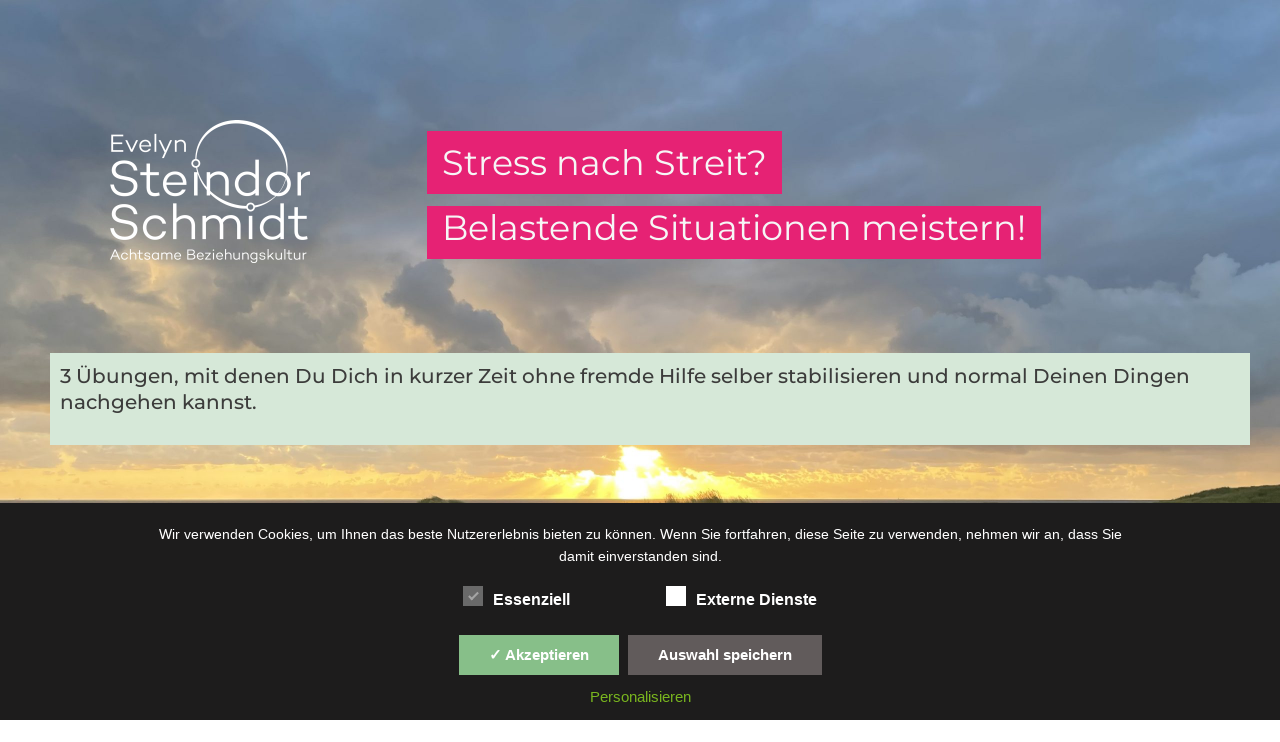

--- FILE ---
content_type: text/css
request_url: https://finde-den-herzensweg.de/wp-content/uploads/elementor/css/post-6.css?ver=1767429877
body_size: 492
content:
.elementor-kit-6{--e-global-color-primary:#6EC1E4;--e-global-color-secondary:#54595F;--e-global-color-text:#3C3C3B;--e-global-color-accent:#61CE70;--e-global-color-faed3b5:#E62274;--e-global-color-4757927:#87BF89;--e-global-color-fb6ed9f:#B4D4B7;--e-global-color-7dd25cd:#3C3C3B;--e-global-color-83bf665:#B84C7C;--e-global-color-8fa0db3:#F6F6F6;--e-global-color-595c742:#D6E8D8;--e-global-color-c47d5e7:#F6A8CB;--e-global-color-71cc7e0:#FFFFFF;--e-global-color-4f9e5f6:#E07D3A;--e-global-color-d9d8e0e:#A14350;--e-global-color-baba079:#BB836A;--e-global-color-543c444:#E498B9;--e-global-color-6a18846:#E4788F;--e-global-color-eb93cab:#738561;--e-global-color-152b39f:#FCC0C5;--e-global-color-7d6c2b2:#F7CDD0;--e-global-typography-primary-font-family:"Montserrat";--e-global-typography-primary-font-weight:600;--e-global-typography-secondary-font-family:"Montserrat";--e-global-typography-secondary-font-weight:500;--e-global-typography-text-font-family:"Montserrat";--e-global-typography-text-font-weight:500;--e-global-typography-accent-font-family:"Montserrat";--e-global-typography-accent-font-weight:500;}.elementor-kit-6 e-page-transition{background-color:#FFBC7D;}.elementor-section.elementor-section-boxed > .elementor-container{max-width:1140px;}.e-con{--container-max-width:1140px;}.elementor-widget:not(:last-child){margin-block-end:20px;}.elementor-element{--widgets-spacing:20px 20px;--widgets-spacing-row:20px;--widgets-spacing-column:20px;}{}h1.entry-title{display:var(--page-title-display);}@media(max-width:1024px){.elementor-section.elementor-section-boxed > .elementor-container{max-width:1024px;}.e-con{--container-max-width:1024px;}}@media(max-width:767px){.elementor-section.elementor-section-boxed > .elementor-container{max-width:767px;}.e-con{--container-max-width:767px;}}

--- FILE ---
content_type: text/css
request_url: https://finde-den-herzensweg.de/wp-content/uploads/elementor/css/post-9328.css?ver=1767556380
body_size: 1959
content:
.elementor-9328 .elementor-element.elementor-element-a133778:not(.elementor-motion-effects-element-type-background), .elementor-9328 .elementor-element.elementor-element-a133778 > .elementor-motion-effects-container > .elementor-motion-effects-layer{background-image:url("https://finde-den-herzensweg.de/wp-content/uploads/2022/07/IMG_3913-scaled.jpg");background-position:top center;background-repeat:no-repeat;background-size:cover;}.elementor-9328 .elementor-element.elementor-element-a133778 > .elementor-container{max-width:1400px;}.elementor-9328 .elementor-element.elementor-element-a133778{transition:background 0.3s, border 0.3s, border-radius 0.3s, box-shadow 0.3s;}.elementor-9328 .elementor-element.elementor-element-a133778 > .elementor-background-overlay{transition:background 0.3s, border-radius 0.3s, opacity 0.3s;}.elementor-9328 .elementor-element.elementor-element-b415a24{--spacer-size:50px;}.elementor-9328 .elementor-element.elementor-element-4f0ca5f > .elementor-element-populated{padding:40px 40px 40px 40px;}.elementor-widget-image .widget-image-caption{color:var( --e-global-color-text );font-family:var( --e-global-typography-text-font-family ), Sans-serif;font-weight:var( --e-global-typography-text-font-weight );}.elementor-9328 .elementor-element.elementor-element-e917294{text-align:left;}.elementor-widget-heading .elementor-heading-title{font-family:var( --e-global-typography-primary-font-family ), Sans-serif;font-weight:var( --e-global-typography-primary-font-weight );color:var( --e-global-color-primary );}.elementor-9328 .elementor-element.elementor-element-ff134c6 > .elementor-widget-container{margin:050px 0px 0px 0px;}.elementor-9328 .elementor-element.elementor-element-ff134c6 .elementor-heading-title{font-family:"Montserrat", Sans-serif;font-size:35px;font-weight:400;line-height:1.3em;color:var( --e-global-color-8fa0db3 );}.elementor-9328 .elementor-element.elementor-element-965e22d .elementor-heading-title{font-family:"Montserrat", Sans-serif;font-size:35px;font-weight:400;line-height:1.3em;color:var( --e-global-color-8fa0db3 );}.elementor-widget-text-editor{font-family:var( --e-global-typography-text-font-family ), Sans-serif;font-weight:var( --e-global-typography-text-font-weight );color:var( --e-global-color-text );}.elementor-widget-text-editor.elementor-drop-cap-view-stacked .elementor-drop-cap{background-color:var( --e-global-color-primary );}.elementor-widget-text-editor.elementor-drop-cap-view-framed .elementor-drop-cap, .elementor-widget-text-editor.elementor-drop-cap-view-default .elementor-drop-cap{color:var( --e-global-color-primary );border-color:var( --e-global-color-primary );}.elementor-9328 .elementor-element.elementor-element-bc27a28 > .elementor-widget-container{background-color:var( --e-global-color-595c742 );margin:50px 20px 0px 40px;padding:10px 10px 10px 10px;}.elementor-9328 .elementor-element.elementor-element-bc27a28{text-align:left;font-family:"Montserrat", Sans-serif;font-size:20px;line-height:1.3em;color:var( --e-global-color-7dd25cd );}.elementor-9328 .elementor-element.elementor-element-4477f6d{--spacer-size:250px;}.elementor-widget-button .elementor-button{background-color:var( --e-global-color-accent );font-family:var( --e-global-typography-accent-font-family ), Sans-serif;font-weight:var( --e-global-typography-accent-font-weight );}.elementor-9328 .elementor-element.elementor-element-4851cbf .elementor-button:hover, .elementor-9328 .elementor-element.elementor-element-4851cbf .elementor-button:focus{background-color:var( --e-global-color-faed3b5 );color:var( --e-global-color-8fa0db3 );}.elementor-9328 .elementor-element.elementor-element-4851cbf .elementor-button:hover svg, .elementor-9328 .elementor-element.elementor-element-4851cbf .elementor-button:focus svg{fill:var( --e-global-color-8fa0db3 );}.elementor-9328 .elementor-element.elementor-element-d6a93a2{--spacer-size:50px;}.elementor-9328 .elementor-element.elementor-element-32cc3118:not(.elementor-motion-effects-element-type-background), .elementor-9328 .elementor-element.elementor-element-32cc3118 > .elementor-motion-effects-container > .elementor-motion-effects-layer{background-color:var( --e-global-color-595c742 );}.elementor-9328 .elementor-element.elementor-element-32cc3118 > .elementor-container{max-width:900px;}.elementor-9328 .elementor-element.elementor-element-32cc3118{transition:background 0.3s, border 0.3s, border-radius 0.3s, box-shadow 0.3s;margin-top:0px;margin-bottom:0px;padding:40px 0px 050px 0px;}.elementor-9328 .elementor-element.elementor-element-32cc3118 > .elementor-background-overlay{transition:background 0.3s, border-radius 0.3s, opacity 0.3s;}.elementor-9328 .elementor-element.elementor-element-2099b0 > .elementor-widget-wrap > .elementor-widget:not(.elementor-widget__width-auto):not(.elementor-widget__width-initial):not(:last-child):not(.elementor-absolute){margin-bottom:0px;}.elementor-9328 .elementor-element.elementor-element-2099b0 > .elementor-element-populated{margin:0px 0px 0px 0px;--e-column-margin-right:0px;--e-column-margin-left:0px;}.elementor-9328 .elementor-element.elementor-element-69773c3 > .elementor-widget-container{margin:0px 0px 0px 0px;padding:0px 0px 0px 0px;}.elementor-9328 .elementor-element.elementor-element-69773c3{text-align:left;font-family:"Montserrat", Sans-serif;font-size:16px;line-height:1.3em;color:var( --e-global-color-7dd25cd );}.elementor-9328 .elementor-element.elementor-element-8fb80aa{--spacer-size:20px;}.elementor-9328 .elementor-element.elementor-element-d312932 .elementor-heading-title{color:var( --e-global-color-faed3b5 );}.elementor-9328 .elementor-element.elementor-element-cab6012{--spacer-size:20px;}.elementor-9328 .elementor-element.elementor-element-5889c9a{--spacer-size:5px;}.elementor-9328 .elementor-element.elementor-element-9e474ef > .elementor-container{max-width:900px;}.elementor-9328 .elementor-element.elementor-element-9e474ef{box-shadow:4px 4px 10px 0px #3C3C3B;}.elementor-9328 .elementor-element.elementor-element-f61390b{--spacer-size:5px;}.elementor-9328 .elementor-element.elementor-element-b0c9037 > .elementor-container{max-width:900px;}.elementor-9328 .elementor-element.elementor-element-b0c9037{box-shadow:4px 4px 10px 0px #3C3C3B;}.elementor-9328 .elementor-element.elementor-element-4f3c58e{--spacer-size:5px;}.elementor-9328 .elementor-element.elementor-element-7b2b16a > .elementor-container{max-width:900px;}.elementor-9328 .elementor-element.elementor-element-7b2b16a{box-shadow:4px 4px 10px 0px #3C3C3B;}.elementor-9328 .elementor-element.elementor-element-a80d15d{--spacer-size:5px;}.elementor-9328 .elementor-element.elementor-element-64491ea:not(.elementor-motion-effects-element-type-background), .elementor-9328 .elementor-element.elementor-element-64491ea > .elementor-motion-effects-container > .elementor-motion-effects-layer{background-color:var( --e-global-color-c47d5e7 );}.elementor-9328 .elementor-element.elementor-element-64491ea > .elementor-container{max-width:900px;}.elementor-9328 .elementor-element.elementor-element-64491ea{transition:background 0.3s, border 0.3s, border-radius 0.3s, box-shadow 0.3s;}.elementor-9328 .elementor-element.elementor-element-64491ea > .elementor-background-overlay{transition:background 0.3s, border-radius 0.3s, opacity 0.3s;}.elementor-9328 .elementor-element.elementor-element-04a8a4c > .elementor-widget-container{background-color:var( --e-global-color-8fa0db3 );padding:10px 10px 10px 10px;}.elementor-9328 .elementor-element.elementor-element-50f8dbc{--spacer-size:5px;}.elementor-9328 .elementor-element.elementor-element-a2703c1:not(.elementor-motion-effects-element-type-background), .elementor-9328 .elementor-element.elementor-element-a2703c1 > .elementor-motion-effects-container > .elementor-motion-effects-layer{background-color:var( --e-global-color-595c742 );}.elementor-9328 .elementor-element.elementor-element-a2703c1 > .elementor-container{max-width:900px;}.elementor-9328 .elementor-element.elementor-element-a2703c1{transition:background 0.3s, border 0.3s, border-radius 0.3s, box-shadow 0.3s;}.elementor-9328 .elementor-element.elementor-element-a2703c1 > .elementor-background-overlay{transition:background 0.3s, border-radius 0.3s, opacity 0.3s;}.elementor-9328 .elementor-element.elementor-element-12962ad:not(.elementor-motion-effects-element-type-background), .elementor-9328 .elementor-element.elementor-element-12962ad > .elementor-motion-effects-container > .elementor-motion-effects-layer{background-color:var( --e-global-color-8fa0db3 );}.elementor-9328 .elementor-element.elementor-element-12962ad > .elementor-container{max-width:900px;}.elementor-9328 .elementor-element.elementor-element-12962ad{transition:background 0.3s, border 0.3s, border-radius 0.3s, box-shadow 0.3s;}.elementor-9328 .elementor-element.elementor-element-12962ad > .elementor-background-overlay{transition:background 0.3s, border-radius 0.3s, opacity 0.3s;}.elementor-widget-blockquote .elementor-blockquote__content{color:var( --e-global-color-text );}.elementor-widget-blockquote .elementor-blockquote__author{color:var( --e-global-color-secondary );}.elementor-9328 .elementor-element.elementor-element-cea94b2 > .elementor-widget-container{background-color:var( --e-global-color-fb6ed9f );}.elementor-9328 .elementor-element.elementor-element-cea94b2 .elementor-blockquote__content{font-size:20px;}.elementor-9328 .elementor-element.elementor-element-a2f9975:not(.elementor-motion-effects-element-type-background), .elementor-9328 .elementor-element.elementor-element-a2f9975 > .elementor-motion-effects-container > .elementor-motion-effects-layer{background-color:var( --e-global-color-595c742 );}.elementor-9328 .elementor-element.elementor-element-a2f9975 > .elementor-container{max-width:900px;}.elementor-9328 .elementor-element.elementor-element-a2f9975{transition:background 0.3s, border 0.3s, border-radius 0.3s, box-shadow 0.3s;}.elementor-9328 .elementor-element.elementor-element-a2f9975 > .elementor-background-overlay{transition:background 0.3s, border-radius 0.3s, opacity 0.3s;}.elementor-9328 .elementor-element.elementor-element-d96f5fa .elementor-button:hover, .elementor-9328 .elementor-element.elementor-element-d96f5fa .elementor-button:focus{background-color:var( --e-global-color-faed3b5 );color:var( --e-global-color-8fa0db3 );}.elementor-9328 .elementor-element.elementor-element-d96f5fa .elementor-button:hover svg, .elementor-9328 .elementor-element.elementor-element-d96f5fa .elementor-button:focus svg{fill:var( --e-global-color-8fa0db3 );}.elementor-9328 .elementor-element.elementor-element-6c18af9:not(.elementor-motion-effects-element-type-background), .elementor-9328 .elementor-element.elementor-element-6c18af9 > .elementor-motion-effects-container > .elementor-motion-effects-layer{background-color:transparent;background-image:linear-gradient(180deg, var( --e-global-color-595c742 ) 0%, var( --e-global-color-8fa0db3 ) 100%);}.elementor-9328 .elementor-element.elementor-element-6c18af9 > .elementor-container{max-width:900px;}.elementor-9328 .elementor-element.elementor-element-6c18af9{transition:background 0.3s, border 0.3s, border-radius 0.3s, box-shadow 0.3s;}.elementor-9328 .elementor-element.elementor-element-6c18af9 > .elementor-background-overlay{transition:background 0.3s, border-radius 0.3s, opacity 0.3s;}.elementor-9328 .elementor-element.elementor-element-47e4d98:not(.elementor-motion-effects-element-type-background), .elementor-9328 .elementor-element.elementor-element-47e4d98 > .elementor-motion-effects-container > .elementor-motion-effects-layer{background-color:var( --e-global-color-8fa0db3 );}.elementor-9328 .elementor-element.elementor-element-47e4d98 > .elementor-container{max-width:900px;}.elementor-9328 .elementor-element.elementor-element-47e4d98{transition:background 0.3s, border 0.3s, border-radius 0.3s, box-shadow 0.3s;}.elementor-9328 .elementor-element.elementor-element-47e4d98 > .elementor-background-overlay{transition:background 0.3s, border-radius 0.3s, opacity 0.3s;}.elementor-9328 .elementor-element.elementor-element-9f8762c:not(.elementor-motion-effects-element-type-background), .elementor-9328 .elementor-element.elementor-element-9f8762c > .elementor-motion-effects-container > .elementor-motion-effects-layer{background-color:var( --e-global-color-8fa0db3 );}.elementor-9328 .elementor-element.elementor-element-9f8762c > .elementor-container{max-width:900px;}.elementor-9328 .elementor-element.elementor-element-9f8762c{transition:background 0.3s, border 0.3s, border-radius 0.3s, box-shadow 0.3s;}.elementor-9328 .elementor-element.elementor-element-9f8762c > .elementor-background-overlay{transition:background 0.3s, border-radius 0.3s, opacity 0.3s;}.elementor-9328 .elementor-element.elementor-element-8472684 .elementor-button:hover, .elementor-9328 .elementor-element.elementor-element-8472684 .elementor-button:focus{background-color:var( --e-global-color-faed3b5 );color:var( --e-global-color-8fa0db3 );}.elementor-9328 .elementor-element.elementor-element-8472684 .elementor-button:hover svg, .elementor-9328 .elementor-element.elementor-element-8472684 .elementor-button:focus svg{fill:var( --e-global-color-8fa0db3 );}.elementor-9328 .elementor-element.elementor-element-e2d2dc0:not(.elementor-motion-effects-element-type-background), .elementor-9328 .elementor-element.elementor-element-e2d2dc0 > .elementor-motion-effects-container > .elementor-motion-effects-layer{background-color:transparent;background-image:linear-gradient(180deg, var( --e-global-color-8fa0db3 ) 0%, var( --e-global-color-595c742 ) 100%);}.elementor-9328 .elementor-element.elementor-element-e2d2dc0 > .elementor-container{max-width:906px;}.elementor-9328 .elementor-element.elementor-element-e2d2dc0{transition:background 0.3s, border 0.3s, border-radius 0.3s, box-shadow 0.3s;}.elementor-9328 .elementor-element.elementor-element-e2d2dc0 > .elementor-background-overlay{transition:background 0.3s, border-radius 0.3s, opacity 0.3s;}.elementor-9328 .elementor-element.elementor-element-aae3cd4:not(.elementor-motion-effects-element-type-background), .elementor-9328 .elementor-element.elementor-element-aae3cd4 > .elementor-motion-effects-container > .elementor-motion-effects-layer{background-color:transparent;background-image:radial-gradient(at center center, var( --e-global-color-8fa0db3 ) 0%, var( --e-global-color-c47d5e7 ) 100%);}.elementor-9328 .elementor-element.elementor-element-aae3cd4 > .elementor-container{max-width:900px;}.elementor-9328 .elementor-element.elementor-element-aae3cd4{transition:background 0.3s, border 0.3s, border-radius 0.3s, box-shadow 0.3s;}.elementor-9328 .elementor-element.elementor-element-aae3cd4 > .elementor-background-overlay{transition:background 0.3s, border-radius 0.3s, opacity 0.3s;}.elementor-9328 .elementor-element.elementor-element-543c01a .elementor-button:hover, .elementor-9328 .elementor-element.elementor-element-543c01a .elementor-button:focus{background-color:var( --e-global-color-faed3b5 );color:var( --e-global-color-8fa0db3 );}.elementor-9328 .elementor-element.elementor-element-543c01a .elementor-button{fill:var( --e-global-color-faed3b5 );color:var( --e-global-color-faed3b5 );}.elementor-9328 .elementor-element.elementor-element-543c01a .elementor-button:hover svg, .elementor-9328 .elementor-element.elementor-element-543c01a .elementor-button:focus svg{fill:var( --e-global-color-8fa0db3 );}.elementor-9328 .elementor-element.elementor-element-187b316:not(.elementor-motion-effects-element-type-background), .elementor-9328 .elementor-element.elementor-element-187b316 > .elementor-motion-effects-container > .elementor-motion-effects-layer{background-color:var( --e-global-color-8fa0db3 );}.elementor-9328 .elementor-element.elementor-element-187b316{transition:background 0.3s, border 0.3s, border-radius 0.3s, box-shadow 0.3s;}.elementor-9328 .elementor-element.elementor-element-187b316 > .elementor-background-overlay{transition:background 0.3s, border-radius 0.3s, opacity 0.3s;}.elementor-9328 .elementor-element.elementor-element-f69da82{--spacer-size:50px;}@media(min-width:768px){.elementor-9328 .elementor-element.elementor-element-4f0ca5f{width:30.446%;}.elementor-9328 .elementor-element.elementor-element-2faa8b7{width:69.219%;}}@media(min-width:1025px){.elementor-9328 .elementor-element.elementor-element-a133778:not(.elementor-motion-effects-element-type-background), .elementor-9328 .elementor-element.elementor-element-a133778 > .elementor-motion-effects-container > .elementor-motion-effects-layer{background-attachment:scroll;}}@media(max-width:1024px){.elementor-9328 .elementor-element.elementor-element-32cc3118{padding:55px 55px 55px 55px;}}@media(max-width:767px){.elementor-9328 .elementor-element.elementor-element-32cc3118{padding:15px 15px 15px 15px;}}

--- FILE ---
content_type: text/css
request_url: https://finde-den-herzensweg.de/wp-content/uploads/elementor/css/post-221.css?ver=1767429878
body_size: 1941
content:
.elementor-221 .elementor-element.elementor-element-518959a9 > .elementor-container > .elementor-column > .elementor-widget-wrap{align-content:center;align-items:center;}.elementor-221 .elementor-element.elementor-element-518959a9:not(.elementor-motion-effects-element-type-background), .elementor-221 .elementor-element.elementor-element-518959a9 > .elementor-motion-effects-container > .elementor-motion-effects-layer{background-color:#ffffff;}.elementor-221 .elementor-element.elementor-element-518959a9 > .elementor-container{max-width:1420px;min-height:125px;}.elementor-221 .elementor-element.elementor-element-518959a9{box-shadow:0px 0px 24px 0px rgba(0,0,0,0.15);transition:background 0.3s, border 0.3s, border-radius 0.3s, box-shadow 0.3s;margin-top:0px;margin-bottom:0px;padding:0px 0px 0px 0px;z-index:1;}.elementor-221 .elementor-element.elementor-element-518959a9 > .elementor-background-overlay{transition:background 0.3s, border-radius 0.3s, opacity 0.3s;}.elementor-221 .elementor-element.elementor-element-4eacd47b:not(.elementor-motion-effects-element-type-background) > .elementor-widget-wrap, .elementor-221 .elementor-element.elementor-element-4eacd47b > .elementor-widget-wrap > .elementor-motion-effects-container > .elementor-motion-effects-layer{background-color:var( --e-global-color-8fa0db3 );}.elementor-221 .elementor-element.elementor-element-4eacd47b > .elementor-element-populated{transition:background 0.3s, border 0.3s, border-radius 0.3s, box-shadow 0.3s;padding:0px 0px 5px 50px;}.elementor-221 .elementor-element.elementor-element-4eacd47b > .elementor-element-populated > .elementor-background-overlay{transition:background 0.3s, border-radius 0.3s, opacity 0.3s;}.elementor-widget-theme-site-logo .widget-image-caption{color:var( --e-global-color-text );font-family:var( --e-global-typography-text-font-family ), Sans-serif;font-weight:var( --e-global-typography-text-font-weight );}.elementor-221 .elementor-element.elementor-element-319fa997 > .elementor-widget-container{padding:10px 0px 0px 0px;}.elementor-221 .elementor-element.elementor-element-319fa997{text-align:left;}.elementor-221 .elementor-element.elementor-element-319fa997 img{width:150px;}.elementor-221 .elementor-element.elementor-element-7e6a071f:not(.elementor-motion-effects-element-type-background) > .elementor-widget-wrap, .elementor-221 .elementor-element.elementor-element-7e6a071f > .elementor-widget-wrap > .elementor-motion-effects-container > .elementor-motion-effects-layer{background-color:var( --e-global-color-8fa0db3 );}.elementor-bc-flex-widget .elementor-221 .elementor-element.elementor-element-7e6a071f.elementor-column .elementor-widget-wrap{align-items:flex-end;}.elementor-221 .elementor-element.elementor-element-7e6a071f.elementor-column.elementor-element[data-element_type="column"] > .elementor-widget-wrap.elementor-element-populated{align-content:flex-end;align-items:flex-end;}.elementor-221 .elementor-element.elementor-element-7e6a071f > .elementor-element-populated{transition:background 0.3s, border 0.3s, border-radius 0.3s, box-shadow 0.3s;margin:0px 0px 0px 0px;--e-column-margin-right:0px;--e-column-margin-left:0px;padding:0px 45px 0px 0px;}.elementor-221 .elementor-element.elementor-element-7e6a071f > .elementor-element-populated > .elementor-background-overlay{transition:background 0.3s, border-radius 0.3s, opacity 0.3s;}.elementor-widget-nav-menu .elementor-nav-menu .elementor-item{font-family:var( --e-global-typography-primary-font-family ), Sans-serif;font-weight:var( --e-global-typography-primary-font-weight );}.elementor-widget-nav-menu .elementor-nav-menu--main .elementor-item{color:var( --e-global-color-text );fill:var( --e-global-color-text );}.elementor-widget-nav-menu .elementor-nav-menu--main .elementor-item:hover,
					.elementor-widget-nav-menu .elementor-nav-menu--main .elementor-item.elementor-item-active,
					.elementor-widget-nav-menu .elementor-nav-menu--main .elementor-item.highlighted,
					.elementor-widget-nav-menu .elementor-nav-menu--main .elementor-item:focus{color:var( --e-global-color-accent );fill:var( --e-global-color-accent );}.elementor-widget-nav-menu .elementor-nav-menu--main:not(.e--pointer-framed) .elementor-item:before,
					.elementor-widget-nav-menu .elementor-nav-menu--main:not(.e--pointer-framed) .elementor-item:after{background-color:var( --e-global-color-accent );}.elementor-widget-nav-menu .e--pointer-framed .elementor-item:before,
					.elementor-widget-nav-menu .e--pointer-framed .elementor-item:after{border-color:var( --e-global-color-accent );}.elementor-widget-nav-menu{--e-nav-menu-divider-color:var( --e-global-color-text );}.elementor-widget-nav-menu .elementor-nav-menu--dropdown .elementor-item, .elementor-widget-nav-menu .elementor-nav-menu--dropdown  .elementor-sub-item{font-family:var( --e-global-typography-accent-font-family ), Sans-serif;font-weight:var( --e-global-typography-accent-font-weight );}.elementor-221 .elementor-element.elementor-element-4b56facb > .elementor-widget-container{margin:0px 0px 0px 0px;padding:25px 0px 0px 0px;}.elementor-221 .elementor-element.elementor-element-4b56facb .elementor-menu-toggle{margin-left:auto;background-color:rgba(0,0,0,0);border-width:0px;border-radius:0px;}.elementor-221 .elementor-element.elementor-element-4b56facb .elementor-nav-menu .elementor-item{font-family:"Montserrat", Sans-serif;font-size:16px;font-weight:400;text-transform:uppercase;}.elementor-221 .elementor-element.elementor-element-4b56facb .elementor-nav-menu--main .elementor-item{color:var( --e-global-color-7dd25cd );fill:var( --e-global-color-7dd25cd );padding-top:40px;padding-bottom:40px;}.elementor-221 .elementor-element.elementor-element-4b56facb .elementor-nav-menu--main .elementor-item:hover,
					.elementor-221 .elementor-element.elementor-element-4b56facb .elementor-nav-menu--main .elementor-item.elementor-item-active,
					.elementor-221 .elementor-element.elementor-element-4b56facb .elementor-nav-menu--main .elementor-item.highlighted,
					.elementor-221 .elementor-element.elementor-element-4b56facb .elementor-nav-menu--main .elementor-item:focus{color:var( --e-global-color-faed3b5 );fill:var( --e-global-color-faed3b5 );}.elementor-221 .elementor-element.elementor-element-4b56facb .elementor-nav-menu--main:not(.e--pointer-framed) .elementor-item:before,
					.elementor-221 .elementor-element.elementor-element-4b56facb .elementor-nav-menu--main:not(.e--pointer-framed) .elementor-item:after{background-color:var( --e-global-color-faed3b5 );}.elementor-221 .elementor-element.elementor-element-4b56facb .e--pointer-framed .elementor-item:before,
					.elementor-221 .elementor-element.elementor-element-4b56facb .e--pointer-framed .elementor-item:after{border-color:var( --e-global-color-faed3b5 );}.elementor-221 .elementor-element.elementor-element-4b56facb .elementor-nav-menu--main .elementor-item.elementor-item-active{color:var( --e-global-color-faed3b5 );}.elementor-221 .elementor-element.elementor-element-4b56facb .elementor-nav-menu--main:not(.e--pointer-framed) .elementor-item.elementor-item-active:before,
					.elementor-221 .elementor-element.elementor-element-4b56facb .elementor-nav-menu--main:not(.e--pointer-framed) .elementor-item.elementor-item-active:after{background-color:var( --e-global-color-faed3b5 );}.elementor-221 .elementor-element.elementor-element-4b56facb .e--pointer-framed .elementor-item.elementor-item-active:before,
					.elementor-221 .elementor-element.elementor-element-4b56facb .e--pointer-framed .elementor-item.elementor-item-active:after{border-color:var( --e-global-color-faed3b5 );}.elementor-221 .elementor-element.elementor-element-4b56facb .e--pointer-framed .elementor-item:before{border-width:3px;}.elementor-221 .elementor-element.elementor-element-4b56facb .e--pointer-framed.e--animation-draw .elementor-item:before{border-width:0 0 3px 3px;}.elementor-221 .elementor-element.elementor-element-4b56facb .e--pointer-framed.e--animation-draw .elementor-item:after{border-width:3px 3px 0 0;}.elementor-221 .elementor-element.elementor-element-4b56facb .e--pointer-framed.e--animation-corners .elementor-item:before{border-width:3px 0 0 3px;}.elementor-221 .elementor-element.elementor-element-4b56facb .e--pointer-framed.e--animation-corners .elementor-item:after{border-width:0 3px 3px 0;}.elementor-221 .elementor-element.elementor-element-4b56facb .e--pointer-underline .elementor-item:after,
					 .elementor-221 .elementor-element.elementor-element-4b56facb .e--pointer-overline .elementor-item:before,
					 .elementor-221 .elementor-element.elementor-element-4b56facb .e--pointer-double-line .elementor-item:before,
					 .elementor-221 .elementor-element.elementor-element-4b56facb .e--pointer-double-line .elementor-item:after{height:3px;}.elementor-221 .elementor-element.elementor-element-4b56facb{--e-nav-menu-horizontal-menu-item-margin:calc( 6px / 2 );--nav-menu-icon-size:30px;}.elementor-221 .elementor-element.elementor-element-4b56facb .elementor-nav-menu--main:not(.elementor-nav-menu--layout-horizontal) .elementor-nav-menu > li:not(:last-child){margin-bottom:6px;}.elementor-221 .elementor-element.elementor-element-4b56facb .elementor-nav-menu--dropdown a, .elementor-221 .elementor-element.elementor-element-4b56facb .elementor-menu-toggle{color:var( --e-global-color-7dd25cd );fill:var( --e-global-color-7dd25cd );}.elementor-221 .elementor-element.elementor-element-4b56facb .elementor-nav-menu--dropdown{background-color:#f2f2f2;}.elementor-221 .elementor-element.elementor-element-4b56facb .elementor-nav-menu--dropdown a:hover,
					.elementor-221 .elementor-element.elementor-element-4b56facb .elementor-nav-menu--dropdown a:focus,
					.elementor-221 .elementor-element.elementor-element-4b56facb .elementor-nav-menu--dropdown a.elementor-item-active,
					.elementor-221 .elementor-element.elementor-element-4b56facb .elementor-nav-menu--dropdown a.highlighted,
					.elementor-221 .elementor-element.elementor-element-4b56facb .elementor-menu-toggle:hover,
					.elementor-221 .elementor-element.elementor-element-4b56facb .elementor-menu-toggle:focus{color:var( --e-global-color-faed3b5 );}.elementor-221 .elementor-element.elementor-element-4b56facb .elementor-nav-menu--dropdown a:hover,
					.elementor-221 .elementor-element.elementor-element-4b56facb .elementor-nav-menu--dropdown a:focus,
					.elementor-221 .elementor-element.elementor-element-4b56facb .elementor-nav-menu--dropdown a.elementor-item-active,
					.elementor-221 .elementor-element.elementor-element-4b56facb .elementor-nav-menu--dropdown a.highlighted{background-color:#ededed;}.elementor-221 .elementor-element.elementor-element-4b56facb .elementor-nav-menu--dropdown .elementor-item, .elementor-221 .elementor-element.elementor-element-4b56facb .elementor-nav-menu--dropdown  .elementor-sub-item{font-family:"Montserrat", Sans-serif;font-size:16px;font-weight:400;}.elementor-221 .elementor-element.elementor-element-4b56facb div.elementor-menu-toggle{color:var( --e-global-color-7dd25cd );}.elementor-221 .elementor-element.elementor-element-4b56facb div.elementor-menu-toggle svg{fill:var( --e-global-color-7dd25cd );}.elementor-221 .elementor-element.elementor-element-4b56facb div.elementor-menu-toggle:hover, .elementor-221 .elementor-element.elementor-element-4b56facb div.elementor-menu-toggle:focus{color:var( --e-global-color-faed3b5 );}.elementor-221 .elementor-element.elementor-element-4b56facb div.elementor-menu-toggle:hover svg, .elementor-221 .elementor-element.elementor-element-4b56facb div.elementor-menu-toggle:focus svg{fill:var( --e-global-color-faed3b5 );}.elementor-theme-builder-content-area{height:400px;}.elementor-location-header:before, .elementor-location-footer:before{content:"";display:table;clear:both;}@media(max-width:1024px){.elementor-221 .elementor-element.elementor-element-518959a9{padding:0px 20px 0px 20px;}.elementor-221 .elementor-element.elementor-element-319fa997 img{width:85%;}.elementor-221 .elementor-element.elementor-element-4b56facb .elementor-nav-menu .elementor-item{font-size:14px;}.elementor-221 .elementor-element.elementor-element-4b56facb .elementor-nav-menu--main .elementor-item{padding-left:14px;padding-right:14px;}.elementor-221 .elementor-element.elementor-element-4b56facb{--e-nav-menu-horizontal-menu-item-margin:calc( 0px / 2 );}.elementor-221 .elementor-element.elementor-element-4b56facb .elementor-nav-menu--main:not(.elementor-nav-menu--layout-horizontal) .elementor-nav-menu > li:not(:last-child){margin-bottom:0px;}}@media(max-width:767px){.elementor-221 .elementor-element.elementor-element-518959a9 > .elementor-container{min-height:75px;}.elementor-221 .elementor-element.elementor-element-518959a9{padding:10px 20px 10px 20px;}.elementor-221 .elementor-element.elementor-element-4eacd47b{width:50%;}.elementor-221 .elementor-element.elementor-element-4eacd47b > .elementor-element-populated{margin:0px 0px 0px 0px;--e-column-margin-right:0px;--e-column-margin-left:0px;}.elementor-221 .elementor-element.elementor-element-319fa997{text-align:left;}.elementor-221 .elementor-element.elementor-element-319fa997 img{width:100px;}.elementor-221 .elementor-element.elementor-element-7e6a071f{width:50%;}.elementor-bc-flex-widget .elementor-221 .elementor-element.elementor-element-7e6a071f.elementor-column .elementor-widget-wrap{align-items:center;}.elementor-221 .elementor-element.elementor-element-7e6a071f.elementor-column.elementor-element[data-element_type="column"] > .elementor-widget-wrap.elementor-element-populated{align-content:center;align-items:center;}.elementor-221 .elementor-element.elementor-element-7e6a071f > .elementor-element-populated{margin:0px 0px 0px 0px;--e-column-margin-right:0px;--e-column-margin-left:0px;padding:0px 0px 0px 0px;}.elementor-221 .elementor-element.elementor-element-4b56facb > .elementor-widget-container{margin:0px 0px 0px 0px;padding:0px 0px 0px 0px;}.elementor-221 .elementor-element.elementor-element-4b56facb .elementor-nav-menu--dropdown a{padding-top:12px;padding-bottom:12px;}.elementor-221 .elementor-element.elementor-element-4b56facb .elementor-nav-menu--main > .elementor-nav-menu > li > .elementor-nav-menu--dropdown, .elementor-221 .elementor-element.elementor-element-4b56facb .elementor-nav-menu__container.elementor-nav-menu--dropdown{margin-top:20px !important;}}@media(min-width:768px){.elementor-221 .elementor-element.elementor-element-4eacd47b{width:25%;}.elementor-221 .elementor-element.elementor-element-7e6a071f{width:75%;}}@media(max-width:1024px) and (min-width:768px){.elementor-221 .elementor-element.elementor-element-4eacd47b{width:20%;}.elementor-221 .elementor-element.elementor-element-7e6a071f{width:80%;}}

--- FILE ---
content_type: text/css;charset=UTF-8
request_url: https://finde-den-herzensweg.de/wp-admin/admin-ajax.php?action=twm-css&file=global&ver=3.1.4
body_size: 30899
content:
@import "https://finde-den-herzensweg.de/wp-content/plugins/tw-membership/assets/frontend/fonts/fontawesome/css/font-awesome.min.css";@import "https://finde-den-herzensweg.de/wp-content/plugins/tw-membership/assets/frontend/fonts/ionicons/css/ionicons.min.css";@import "https://finde-den-herzensweg.de/wp-content/plugins/tw-membership/assets/frontend/fonts/roboto/style.css";.but.green{color:#f6f6f6;}[data-toggle~="collapse"]{cursor:pointer;}.bt{box-shadow:0 0 0 1px #000 inset;}.list-none ul,.list-none li{margin:0;padding:0;list-style:none;}.fntWN{font-weight:normal;}.fntB{font-weight:500;}.fntBB{font-weight:bold;}.txtUp{text-transform:uppercase;}.txtDecorNoneAlways{text-decoration:none;}.txtDecorNoneAlways:hover,.txtDecorNoneAlways:active{text-decoration:none;}.bgOk{background:#e62274;color:#fff;}.clear:after{content:" ";display:block;clear:both;}.mw-content--editor{overflow:hidden;}.mw-content--editor img{max-width:100%;height:auto;}.mw-content--editor iframe{max-width:100%;margin:10px 0;}.mw-content--editor .alignleft{float:left;margin:5px 20px 20px 0;}.mw-content--editor .alignright{float:right;margin:5px 0 20px 20px;}.mw-content--editor .aligncenter{display:block;margin:5px auto 5px auto;}.mw-content--editor img.alignnone{max-width:96%;height:auto;width:auto;}.mw-content--editor + .mw-notice-message{margin-top:20px;}.container-flex{display:flex;flex-flow:column;}.h-full{height:100vh;}@media (max-width: 768px){.h-full{height:auto;}}.mb-auto{margin-bottom:auto;}.mt-auto{margin-top:auto;}.mw-widget * >{contain:style;}.mw-widget + .mw-widget{margin-top:20px;}.mw-profile-card{width:100%;margin-left:auto;margin-right:auto;background:white;border:1px solid #eee;margin-bottom:20px;padding-top:39px;}.mw-profile-card a{text-decoration:none !important;box-shadow:none !important;border:none !important;width:auto;}.mw-profile-card a:hover,.mw-profile-card a:focus,.mw-profile-card a:active{text-decoration:none !important;box-shadow:none !important;}.mw-profile-card p{margin:0 !important;line-height:1.2 !important;}.mw-profile-card_horizontal{max-width:608px;display:flex;display:-webkit-box;display:-ms-flexbox;display:-webkit-flex;align-items:center;padding:36px 34px;}.mw-profile-card__image{width:120px;min-width:120px;height:120px;position:relative;margin-bottom:20px;margin-left:auto;margin-right:auto;border-radius:50%;background-size:contain;background-repeat:no-repeat;background-position:center center;}.mw-profile-card__person-img-change{position:absolute;right:20px;bottom:20px;background:url('https://finde-den-herzensweg.de/wp-content/plugins/tw-membership/assets/frontend/images/svg/icon-profile-card-camera.svg') no-repeat center center;background-size:contain;width:38px;height:30px;z-index:20;}.mw-profile-card__name{font-size:18px;font-family:'Roboto', sans-serif;font-weight:500;letter-spacing:0.36px;text-align:center;margin-bottom:18px;color:#e62274;}.mw-profile-card__person-last-visit{color:#c3c3c3;text-align:center;font-size:12px;font-family:'Roboto', sans-serif;font-weight:400;letter-spacing:0.24px;}.mw-profile-card__desc{margin-bottom:20px;padding-left:21px;padding-right:21px;}.mw-profile-card__lesson-block{display:flex;display:-webkit-box;display:-ms-flexbox;display:-webkit-flex;}.mw-profile-card__lesson-item{width:calc((100% - 38px) / 2);margin-right:38px;position:relative;}.mw-profile-card__lesson-item:after{content:'';position:absolute;right:-20px;top:50%;margin-top:-25px;background-color:#efefef;width:2px;height:50px;}.mw-profile-card__lesson-item:last-child{margin-right:0;}.mw-profile-card__lesson-item:last-child:after{display:none;}.mw-profile-card__lesson-item-number{color:#353434;font-size:24px;font-family:'Roboto', sans-serif;font-weight:500;letter-spacing:0.24px;margin:0;text-align:center;}.mw-profile-card__lesson-item-text{color:#353434;text-transform:uppercase;letter-spacing:0.12px;font-size:9px;font-family:'Roboto', sans-serif;font-weight:400;text-align:center;}.mw-profile-card__button{display:block;height:38px;line-height:38px;background:#e62274;color:white !important;text-decoration:none;-webkit-appearance:none;cursor:pointer;font-size:14px;text-transform:uppercase;letter-spacing:0.07px;font-family:'Roboto', sans-serif;font-weight:500;text-align:center;transition:all .3s ease;margin-bottom:14px;margin-left:21px;margin-right:21px;}.mw-profile-card__button:hover{background:#bf165d;color:white;box-shadow:none !important;}.mw-profile-card__button:focus{color:white;}.mw-profile-card__button-single_button{margin-top:14px;}.mw-profile-card__button-inline{margin-top:0px;margin-bottom:0;margin-left:10px;margin-right:10px;padding:8px;display:inline;}.mw-profile-card__button-outline,.mw-profile-card__button-outline:focus,.mw-profile-card__button-outline:hover{background:transparent;-webkit-box-shadow:inset 0 0 0 2px #e62274 !important;box-shadow:inset 0 0 0 2px #e62274 !important;}.mw-profile-card__button-outline{color:#e62274 !important;}.mw-profile-card__button-outline:focus,.mw-profile-card__button-outline:hover{color:#bf165d !important;}.mw-profile-card__button-large{font-size:24px;height:60px;line-height:60px;letter-spacing:0.7px;}.mw-profile-card__button i{font-size:15px;}.mw-profile-card__button i.fa-angle-left{margin-right:5px;}.mw-profile-card__button i.fa-angle-right{margin-left:5px;}.mw-profile-card__button-large i{font-size:26px;}.mw-profile-card__button-large i.fa-angle-left{margin-right:10px;}.mw-profile-card__button-large i.fa-angle-right{margin-left:10px;}.mw-profile-card__link-list{display:flex;display:-webkit-box;display:-ms-flexbox;display:-webkit-flex;align-items:center;justify-content:center;background:#f9f9f9;padding:22px 0;}.mw-profile-card__link-item{width:calc((100% - 38px) / 2);margin-right:38px;display:flex;display:-webkit-box;display:-ms-flexbox;display:-webkit-flex;align-items:center;justify-content:flex-end;position:relative;}.mw-profile-card__link-item:after{content:'';position:absolute;right:-20px;top:50%;background-color:#e6e6e6;width:5px;height:5px;border-radius:50%;margin-top:-2px;}.mw-profile-card__link-item:last-child{margin-right:0;justify-content:flex-start;}.mw-profile-card__link-item:last-child:after{display:none;}.mw-profile-card__link-item_icon{width:22px;height:22px;margin-right:5px;}.mw-profile-card__link-item_icon img{max-width:100%;opacity:0;}.mw-profile-card__link-item_icon svg{width:22px;height:22px;}.mw-profile-card__link-item_icon svg path{fill:#e62274;}.mw-profile-card__link-item-text{color:#353434;font-size:12px !important;letter-spacing:0.12px;margin:0;font-family:'Roboto', sans-serif;font-weight:400;transition:all .3s ease;}.mw-profile-card__link-item:hover .mw-profile-card__link-item-text{color:#e62274;}.mw-card{width:calc((100% - 30px * 3) / 4);margin-right:30px;margin-bottom:30px;display:flex;display:-webkit-box;display:-ms-flexbox;display:-webkit-flex;flex-direction:column;justify-content:space-between;position:relative;background:#fff;box-shadow:0 0 40px rgba(0,0,0,0.1);}.mw-card:nth-child(4n){margin-right:0;}.mw-card_module{width:calc((100% - 30px * 2) / 3);}.mw-card_module:nth-child(4n){margin-right:30px;}.mw-card_module:nth-child(3n){margin-right:0;}.mw-card__content{padding:10px 20px 20px 20px;}.mw-card__offer-icon{width:54px;height:54px;position:absolute;z-index:1;right:0;top:0;}.mw-card__offer-icon path:nth-child(1){fill:#e62274;}.mw-card__offer-icon + .mw-card__offer-icon{left:0;transform:scaleX(-1);}.mw-card__inner{display:block;text-decoration:none;position:relative;}.mw-card__inner:after{content:"\f120";font-family:"Ionicons";position:absolute;width:49px;height:49px;right:16px;bottom:19px;font-size:49px;line-height:49px;border-radius:50%;color:#fff;display:none;}.mw-card__inner:before{content:'';position:absolute;top:0;left:0;right:0;bottom:0;background:rgba(82,93,111,0.5);}.mw-card.done .mw-card__inner{background:#e62274;}.mw-card.done .mw-card__inner:after{display:block;}.mw-card.done .mw-card__inner:before{opacity:0;visibility:hidden;}.theme-without-image-overlay .mw-card.done .mw-card__inner{background:transparent;}.theme-without-image-overlay .mw-card.done .mw-card__inner:before{display:none;}.mw-card_module .mw-card__inner{background:rgba(145,103,36,0.6);}.theme-without-image-overlay .mw-card_module .mw-card__inner{background:transparent;}.theme-without-image-overlay .mw-card_module .mw-card__inner:before{display:none;}.theme-without-image-overlay .mw-card__inner{background:transparent;}.theme-without-image-overlay .mw-card__inner:before{display:none;}.mw-card__img{width:100%;height:0;padding-bottom:80%;background-position:center center;background-size:cover;background-repeat:no-repeat;}.mw-card.done .mw-card__img{opacity:0.3;}.theme-without-image-overlay .mw-card.done .mw-card__img{opacity:1;}.mw-card_module .mw-card__img{filter:grayscale(0.5);opacity:0.2;}.theme-without-image-overlay .mw-card__img{opacity:1;}.mw-card__info{position:absolute;top:10px;left:10px;right:10px;bottom:10px;}.mw-card__name{text-align:center;color:#3c3c3b;font-size:15px;padding:16px 20px 0 20px;font-weight:bold;line-height:1.3;}.mw-card_module .mw-card__name{color:white;}.mw-card__price{line-height:1.2;padding:7px 15px;text-align:center;font-size:15px;background:#e62274;cursor:pointer;color:white;font-family:'Roboto', sans-serif;font-weight:500;}.mw-card__price a:hover,.mw-card__price a:focus,.mw-card__price a:visited,.mw-card__price a{color:white;}.mw-card__price:hover{background:#e62274;opacity:0.9;}.mw-card__price + .mw-card__progress{margin-top:10px;}.mw-card__lock{position:absolute;left:0;bottom:0;top:0;right:0;display:flex;display:-webkit-box;display:-ms-flexbox;display:-webkit-flex;align-items:flex-end;padding-left:10px;}.mw-card__lock-icon{color:white;}.mw-card__progress{width:100%;}.mw-card__progress-inner{box-shadow:0 1px 4px rgba(0,0,1,0.18);height:20px;background:white;position:relative;display:flex;display:-webkit-box;display:-ms-flexbox;display:-webkit-flex;}.mw-card__progress-bar{height:20px;background:#e62274;padding-left:13px;color:white;font-size:12px;line-height:20px;font-weight:bold;}.mw-card__progress-inner_low .mw-card__progress-bar{text-indent:-9999px;}.mw-card__progress-value{color:#222;margin-left:3px;font-size:12px;line-height:20px;display:none;font-weight:bold;}.mw-card__progress-inner_low .mw-card__progress-value{display:block;}@media screen and (max-width: 1000px){.mw-card{width:calc((100% - 30px * 2) / 3);}.mw-card:nth-child(4n){margin-right:30px;}.mw-card:nth-child(3n){margin-right:0;}.mw-card_module{width:calc((100% - 30px) / 2);}.mw-card_module:nth-child(3n){margin-right:30px;}.mw-card_module:nth-child(2n){margin-right:0;}}@media screen and (max-width: 800px){.mw-card{width:calc((100% - 30px) / 2);}.mw-card:nth-child(4n){margin-right:30px;}.mw-card:nth-child(3n){margin-right:30px;}.mw-card:nth-child(2n){margin-right:0;}}@media screen and (max-width: 650px){.mw-card{width:100%;margin-right:0;}.mw-card:nth-child(4n){margin-right:0;}.mw-card:nth-child(3n){margin-right:0;}.mw-card:nth-child(2n){margin-right:0;}}.mw-sidebar{background:#b84c7c;padding:30px;}.mw-course-shortcode .mw-sidebar{padding:20px;}.mw-sidebar__line{display:flex;display:-webkit-box;display:-ms-flexbox;display:-webkit-flex;align-items:flex-start;margin-bottom:20px;}.mw-sidebar__line:last-child{margin-bottom:0;}.mw-sidebar__title-wrap{width:40%;min-width:40%;display:flex;display:-webkit-box;display:-ms-flexbox;display:-webkit-flex;}.mw-sidebar__title-icon{color:#f6f6f6;margin-right:5px;min-width:24px;}.mw-sidebar__title-text{color:#f6f6f6;margin:0;font-family:'Roboto', sans-serif;font-weight:500;font-size:16px;line-height:1.2 !important;}.mw-course-shortcode .mw-sidebar__title-text{line-height:1.2;}.mw-sidebar__desc{width:60%;min-width:60%;padding-left:10px;line-height:1.2 !important;font-family:'Roboto', sans-serif;font-weight:400;color:#fff;}.mw-sidebar-courses__wrapper{box-shadow:0 0 40px rgba(0,0,0,0.2);background-color:#f6f6f6;}@media (min-width: 768px){.mw-sidebar-courses__wrapper{margin-top:-68px;}}.mw-sidebar-review__item{padding:20px;}.mw-sidebar-review__item .mw-reviews-rating{margin-bottom:20px;}.mw-sidebar-review__item .mw-reviews-rating__item:after{transform:scale(1.2);}.mw-sidebar-review__item-icon{min-width:52px;flex:52px 0 0;height:49px;display:flex;margin-right:20px;}.mw-sidebar-review__item-icon svg{width:100%;}.mw-sidebar-review__item-icon svg path{fill:#e62274;}.mw-sidebar-review__item-info{display:flex;flex-direction:column;}.mw-sidebar-review__item-content{display:flex;font-size:14px;}@media screen and (max-width: 768px){.mw-sidebar__title-wrap{width:120px;min-width:120px;}.mw-sidebar__desc{width:calc(100% - 120px);min-width:calc(100% - 120px);padding-left:10px;}}@media screen and (max-width: 500px){.mw-sidebar{padding:15px;}.mw-sidebar__title-wrap{width:100px;min-width:100px;margin-bottom:0;}.mw-sidebar__title-text{font-size:14px;}.mw-sidebar__desc{font-size:13px;width:calc(100% - 100px);min-width:calc(100% - 100px);margin-top:2px;}}.mw-user-forms{background:white;padding:15px;margin-bottom:20px;}.memberwunder-page-layout-simple .mw-user-forms{padding:0;}.mw-user-forms .form-label{color:#3c3c3b;font-size:16px;}.mw-user-forms .btn{margin-top:30px;background:#e62274;color:#fff;font-size:18px;text-align:center;width:100%;height:55px;border:0;font-weight:500;text-transform:none;text-decoration:none;-webkit-appearance:none;transition:all .3s ease;cursor:pointer;}.mw-user-forms .btn:hover{background:#a81352;}.memberwunder-page-layout-advansed .mw-user-forms .form-label{color:#e62274;}@media screen and (max-width: 767px){.mw-user-forms .btn{width:250px;margin-left:auto;margin-right:auto;}}@media screen and (max-width: 360px){.mw-user-forms .btn{width:100%;}}.mw-widget-registration,.mw-widget-login{display:flex;justify-content:center;align-items:center;}.mw-widget-registration .mw-user-forms,.mw-widget-login .mw-user-forms{width:100%;max-width:450px;}.user-form__headline{margin-top:40px;}.user-form__headline span{margin:0 20px;}@media (max-width: 768px){.user-form__headline span{display:block;margin-bottom:10px;}}@media (max-width: 768px) and (min-width: 420px){.user-form__container{max-width:400px;margin:0 auto;}}.user-form__container .mw-user-forms{background:transparent;margin-top:10px;}.user-form__title{margin-top:60px;}.user-form__title h1,.user-form__title h2,.user-form__title h3{text-transform:uppercase;}.user-form__note p{font-size:13px;}.user-form__form{margin-top:30px;margin-bottom:20px;}.user-form__footer{margin-top:auto;}.user-form__footer .footer__nav a{color:#e62274;padding:15px;}.form-control{font-size:14px !important;padding:18px 12px !important;border:1px solid #dadada;color:#000;border-radius:0 !important;}.form-control:focus{box-shadow:none;}.help-block{color:#c0c0c0;}.help-block a{color:#c0c0c0;text-decoration:underline;}.btn{padding:15px 30px;text-transform:uppercase;border-radius:0;font-size:14px;border:0;font-weight:500;transition:0.2s;}.btn-default{background-color:#3c3c3b;color:white;}.btn-default:hover{background:#222;}.btn-default:focus,.btn-default:active{outline:none !important;background-color:#222;}.btn-default.btn-outline{box-shadow:inset 0 0 0 2px #3c3c3b;background-color:transparent;color:#3c3c3b;}.btn-default.btn-outline:hover{background-color:transparent;box-shadow:inset 0 0 0 2px #222;color:#222;}.btn-primary{background-color:#e62274;color:white;}.btn-primary:hover{background:#bf165d;}.btn-primary:focus,.btn-primary:active{outline:none !important;background-color:#bf165d;}.btn-primary.btn-outline{box-shadow:inset 0 0 0 2px #e62274;background-color:transparent;color:#e62274;}.btn-primary.btn-outline:hover{background-color:transparent;box-shadow:inset 0 0 0 2px #bf165d;color:#bf165d;}.btn-success{background-color:#e62274;color:white;}.btn-success:hover{background:#bf165d;}.btn-success:focus,.btn-success:active{outline:none !important;background-color:#bf165d;}.btn-success.btn-outline{box-shadow:inset 0 0 0 2px #e62274;background-color:transparent;color:#e62274;}.btn-success.btn-outline:hover{background-color:transparent;box-shadow:inset 0 0 0 2px #bf165d;color:#bf165d;}.btn .icon{font-size:24px;display:inline-block;width:30px;height:10px;position:relative;}.btn .icon:before{position:absolute;top:-75%;left:0;right:0;margin:auto;}.btn-icon-reload{animation:btn-reload 2s infinite linear;}@media (max-width: 768px){.btn-block-xs{width:100%;}}@-webkit-keyframes btn-reload{from{transform:rotate(0deg);}to{transform:rotate(360deg);}}@keyframes reload{from{transform:rotate(0deg);}to{transform:rotate(360deg);}}.mw-checkbox-styled{width:16px;height:16px;border:1px solid #c0c0c0;background-color:#fff;margin-right:12px;position:relative;cursor:pointer;overflow:hidden;}.mw-checkbox-styled:after{content:"\f00c";font:normal normal normal 14px/1 FontAwesome;position:absolute;width:14px;height:10px;font-size:14px;top:0;left:0;pointer-events:none;display:none;color:#e62274;}.mw-checkbox-styled.checked:after{display:block;}.mw-quiz__item-answer_img .mw-checkbox-styled{opacity:0;visibility:hidden;position:absolute !important;}.mw-radio-styled{width:14px;height:14px;border:1px solid #c0c0c0;background-color:#fff;border-radius:50%;margin-right:15px;position:relative;cursor:pointer;}.mw-radio-styled:after{content:'';position:absolute;top:50%;left:50%;width:6px;height:6px;background-color:#e62274;border-radius:50%;margin-top:-3px;margin-left:-3px;pointer-events:none;display:none;}.mw-radio-styled.checked:after{display:block;}.mw-quiz__item-answer_img .mw-radio-styled{opacity:0;}.mw-form-custom-checkbox{display:inline-flex;cursor:pointer;font-weight:normal;}.mw-form-custom-checkbox input{display:none;}.mw-form-custom-checkbox input:checked + .mw-form-indicator{border:1px solid #666;}.mw-form-custom-checkbox input:checked + .mw-form-indicator:before{transform:rotate(45deg) scale(1);}.mw-form-custom-checkbox .mw-form-indicator{min-width:20px;height:20px;background:white;transition:.1s;position:relative;border:1px solid #c0c0c0;box-shadow:inset 0 1px 1px rgba(0,0,0,0.075);}.mw-form-custom-checkbox .mw-form-indicator:before{content:'';position:absolute;width:8px;height:13px;left:0;right:0;top:-5px;bottom:0;margin:auto;transition:.2s;transform:rotate(45deg) scale(0);border-bottom:3px solid #e62274;border-right:3px solid #e62274;}.mw-form-custom-checkbox .mw-form-label-text{margin:0 8px;}.user-profile__container{background:#f6f6f6;text-align:center;color:#3c3c3b;display:flex;display:-webkit-box;display:-ms-flexbox;display:-webkit-flex;flex-flow:column;margin-bottom:25px;}.user-profile__avatar{display:inline-block;margin:40px 40px 0 40px;position:relative;}@media (max-width: 992px){.user-profile__avatar{margin:20px 20px 0 20px;}}.user-profile__avatar-img{position:relative;max-height:100%;max-width:200px;overflow:hidden;margin:0 auto;border-radius:4px;padding:3px;box-shadow:0 0 0 1px #c0c0c0;}.user-profile__avatar-img img{width:100%;object-fit:cover;overflow:hidden;}.user-profile__avatar-add{width:33px;height:33px;position:absolute;font-size:26px;bottom:4px;right:4px;}.user-profile__avatar-add i{color:rgba(255,255,255,0.4);text-shadow:0 0 10px rgba(0,0,0,0.2);}.user-profile__avatar-add:hover i{color:white;}.user-profile__avatar-name{margin-top:16px;}.user-profile__avatar-name span{color:#e62274;font-size:24px;font-weight:bold;}.user-profile__avatar-edit{width:24px;height:24px;font-size:20px;vertical-align:top;display:inline-block;opacity:.4;}.user-profile__avatar-edit:hover{opacity:1;}.user-profile__avatar-note{font-size:12px;color:#c0c0c0;}.user-profile__avatar-settings{display:flex;display:-webkit-box;display:-ms-flexbox;display:-webkit-flex;justify-content:flex-end;padding:6px 4px;}.user-profile__avatar-settings .button{width:48px;height:48px;margin:0 5px;}.user-profile__avatar-settings .button:hover{color:#e62274;}.user-profile__lessons{display:flex;display:-webkit-box;display:-ms-flexbox;display:-webkit-flex;justify-content:space-around;font-size:14px;padding-top:30px;padding-bottom:30px;}.user-profile__lessons-item{width:100%;}.user-profile__lessons-item:first-child{border-right:1px solid #c0c0c0;}.user-profile__lessons-item span{font-size:24px;display:block;}.user-profile__form .mw-notice-message{margin-top:20px;}.user-profile__form .form-group label{color:#3c3c3b;}.user-profile__form .form-group-type-submit{margin-top:30px;}.user-profile__form .mw-user-profile-field-description{margin-top:6px;font-size:12px;color:#c0c0c0;}.user-profile.profile--settings .user-profile__avatar{margin:0;}.user-profile.profile--settings .user-profile__avatar-img{max-width:100%;}.user-profile__tabs .user-profile__tabs-accordeon-title{display:none;}.user-profile__tabs-accordeon .nav{display:block;position:absolute;opacity:0;pointer-events:none;}.user-profile__tabs-accordeon .tab-content > .tab-pane{display:block;opacity:1;}.user-profile__tabs-accordeon .user-profile__tabs-accordeon-title + form,.user-profile__tabs-accordeon .user-profile__tabs-accordeon-title + div{display:none;padding:0 15px;margin-top:2px;}.user-profile__tabs-accordeon .user-profile__tabs-accordeon-title + form h4,.user-profile__tabs-accordeon .user-profile__tabs-accordeon-title + div h4{margin-top:0;padding-top:15px;}.user-profile__tabs-accordeon .tab-content > .tab-pane.active .user-profile__tabs-accordeon-title + form,.user-profile__tabs-accordeon .tab-content > .tab-pane.active .user-profile__tabs-accordeon-title + div{display:block;}.user-profile__tabs-accordeon .user-profile__tabs-accordeon-title{border-top:1px solid #c0c0c0;background:rgba(192,192,192,0.25);}.user-profile__tabs-accordeon .user-profile__tabs-accordeon-title a{display:block;padding:15px 10px;}.user-profile__tabs-accordeon .active .user-profile__tabs-accordeon-title a{color:#3c3c3b;}.user-profile__tabs-accordeon .tab-content{border:1px solid #c0c0c0;border-top:none;overflow:hidden;}@media (max-width: 768px){.memberwunder-page-profile .page > .container{width:80%;}}@media (max-width: 420px){.memberwunder-page-profile .page > .container{width:100%;}}.mw-user-profile__container{background:#f6f6f6;text-align:center;color:#3c3c3b;display:flex;display:-webkit-box;display:-ms-flexbox;display:-webkit-flex;flex-flow:column;margin-bottom:25px;position:relative;overflow:hidden;}.mw-user-profile__avatar{display:inline-block;transition:.2s;position:relative;max-width:140px;margin:40px auto 0;}@media (max-width: 768px){.mw-user-profile__avatar{max-width:100%;}}@media (max-width: 420px){.mw-user-profile__avatar{margin:0;}}@media (min-width: 768px){.mw-user-profile__avatar:hover .mw-user-profile__avatar-img img{opacity:.6;}.mw-user-profile__avatar:hover .mw-user-profile__avatar-settings{opacity:1;transform:translateY(0);}}.mw-user-profile__avatar-img{position:relative;overflow:hidden;margin:0 auto;transition:.2s;}.mw-user-profile__avatar-img img{width:100%;object-fit:cover;overflow:hidden;transition:.2s;}.mw-user-profile__avatar-add{width:33px;height:33px;position:absolute;font-size:26px;bottom:4px;right:4px;}.mw-user-profile__avatar-add i{color:rgba(255,255,255,0.4);text-shadow:0 0 10px rgba(0,0,0,0.2);}.mw-user-profile__avatar-add:hover i{color:white;}.mw-user-profile__avatar-name{margin-top:16px;}.mw-user-profile__avatar-name span{color:#e62274;font-size:24px;font-weight:bold;}.mw-user-profile__avatar-edit{width:24px;height:24px;font-size:20px;vertical-align:top;display:inline-block;opacity:.4;}.mw-user-profile__avatar-edit:hover{opacity:1;}.mw-user-profile__avatar-note{font-size:12px;color:#c0c0c0;}.mw-user-profile__avatar-settings{width:100%;height:100%;display:flex;display:-webkit-box;display:-ms-flexbox;display:-webkit-flex;transition:.2s;position:absolute;align-items:flex-end;justify-content:center;bottom:10px;left:0;}@media (min-width: 768px){.mw-user-profile__avatar-settings{transform:translateY(10px);top:0;left:0;opacity:0;align-items:center;justify-content:center;}}.mw-user-profile__avatar-link{width:48px;height:48px;margin:0 5px;display:flex;display:-webkit-box;display:-ms-flexbox;display:-webkit-flex;font-size:24px;justify-content:center;align-items:center;border-radius:100%;background:#efefef;color:#e62274 !important;transition:.2s;box-shadow:0 0 40px rgba(230,34,116,0.2);}@media (min-width: 768px){.mw-user-profile__avatar-link:hover{color:#efefef !important;background:#e62274;transform:scale(1.1);}}.mw-user-profile__lessons{display:flex;display:-webkit-box;display:-ms-flexbox;display:-webkit-flex;justify-content:space-around;font-size:14px;padding-top:30px;padding-bottom:30px;}.mw-user-profile__lessons-item{width:100%;}.mw-user-profile__lessons-item:first-child{border-right:1px solid #c0c0c0;}.mw-user-profile__lessons-item span{font-size:24px;display:block;}.mw-user-profile__form .mw-notice-message{margin-top:20px;}.mw-user-profile__form .form-group-type-submit{margin-top:30px;}.mw-user-profile__form .mw-user-profile-field-description{margin-top:6px;font-size:12px;color:#c0c0c0;}.mw-user-profile.profile--settings .mw-user-profile__avatar{max-width:100%;margin:0;}.user__profile-form .mw-user-profile-field-description{padding-top:10px;font-size:12px;}.user-profile__form .mw-user-profile-field-description{padding-top:10px;font-size:12px;}.user-profile__form .mw-table-cell-profile_reviews_status img{width:21px;height:auto;}.user-profile__form .mw-table-cell-profile_reviews_course{text-align:left;}.user-profile__form .mw-table-cell-profile_reviews_rating{height:45px;display:flex;justify-content:center;}.user-profile__form .mw-table-cell-profile_reviews_actions{padding-left:0;}.user-profile__form .mw-table-cell-profile_purchases_gateway{padding:0;}.user-profile__form .mw-table-cell-profile_purchases_gateway img{width:30px;}.user-profile__form .mw-table{font-size:14px;}@media (max-width: 1200px){.user-profile__form .mw-table .row{display:flex;flex-direction:column;position:relative;}.user-profile__form .mw-table .col{text-align:center;}.user-profile__form .mw-table .col:first-of-type{position:absolute;top:5px;left:5px;width:20%;padding:0;}.user-profile__form .mw-table .col:not(:first-of-type){margin-left:20%;width:80% !important;}}.mw-table-cell-profile_purchases_order_id,.mw-table-cell-profile_purchases_course{text-align:left;}.mw-course-shortcode{background-size:cover;background-position:center center;background-repeat:no-repeat;position:relative;z-index:0;font-family:"Roboto", sans-serif;}.mw-course-shortcode:after{content:'';position:absolute;width:100%;height:100%;top:0;left:0;right:0;bottom:0;background-color:#e62274;opacity:.6;backdrop-filter:blur(8px);}[data-orientation="portrait"] .mw-course-shortcode .mw-course-shortcode__inner{flex-direction:column;}[data-orientation="portrait"] .mw-course-shortcode .mw-course-shortcode__title{width:100%;text-align:center;font-size:24px;margin-bottom:20px;margin-top:10px;padding-right:0;}[data-orientation="portrait"] .mw-course-shortcode .mw-course-shortcode__table{width:100%;}[data-width="small"] .mw-course-shortcode .mw-sidebar{padding:20px 10px;}[data-width="small"] .mw-course-shortcode .mw-course-shortcode__inner{padding:5%;}[data-width="small"] .mw-course-shortcode .mw-course-shortcode__title{font-size:18px;}[data-width="small"] .mw-course-shortcode .mw-sidebar__line{flex-direction:column;}[data-width="small"] .mw-course-shortcode .mw-sidebar__title-wrap{width:100%;}[data-width="small"] .mw-course-shortcode .mw-sidebar__desc{width:100%;padding-left:28px;font-size:13px;line-height:1.2;}[data-width="small"] .mw-course-shortcode .mw-sidebar__title-text{margin-bottom:8px !important;font-size:14px;}[data-width="large"] .mw-course-shortcode .mw-course-shortcode__title{width:30%;}[data-width="large"] .mw-course-shortcode .mw-course-shortcode__table{width:70%;}[data-width="large"] .mw-course-shortcode .mw-sidebar__wrap{column-count:2;column-gap:20px;}.mw-course-shortcode__inner{display:flex;display:-webkit-box;display:-ms-flexbox;display:-webkit-flex;align-items:center;justify-content:space-between;position:relative;padding:20px;z-index:20;}.mw-course-shortcode__title{font-size:28px;color:#fff;text-transform:uppercase;font-weight:bold;padding-right:30px;box-sizing:border-box;line-height:1.2;width:40%;}.mw-course-shortcode__table{width:60%;overflow:hidden;}.mw-profile-shortcode{position:relative;z-index:0;}.mw-profile-shortcode .mw-user-forms .form-group:not(:last-child){margin-bottom:15px;}.mw-profile-shortcode .mw-user-forms .form-label{font-family:'Roboto', sans-serif;font-weight:500;color:#666;}.mw-profile-shortcode .mw-user-forms .form-control{font-size:14px !important;padding:6px 12px !important;border:1px solid #c0c0c0;box-shadow:inset 0 1px 1px rgba(0,0,0,0.075);width:100%;line-height:1.42857143;height:34px;box-sizing:border-box;font-family:'Roboto', sans-serif;font-weight:400;}.mw-profile-shortcode .mw-user-forms .form-control::placeholder{color:#666;}.mw-profile-shortcode .mw-user-forms .form-control:focus{border:1px solid #333;}.mw-profile-shortcode .mw-user-forms .mw-form-custom-checkbox{font-family:'Roboto', sans-serif;font-weight:400;}.mw-profile-shortcode .mw-user-forms .help-block a{box-shadow:none !important;}.mw-profile-shortcode .mw-user-forms .text-right{text-align:right;}.mw-profile-shortcode .mw-user-forms .btn{font-family:'Roboto', sans-serif;font-weight:500;text-transform:uppercase;font-size:14px;}[data-orientation="landscape"] .mw-profile-shortcode .mw-profile-card{max-width:840px;display:flex;display:-webkit-box;display:-ms-flexbox;display:-webkit-flex;align-items:center;padding:20px;}[data-orientation="landscape"] .mw-profile-shortcode .mw-profile-card__image{margin-bottom:0;}[data-orientation="landscape"] .mw-profile-shortcode .mw-profile-card__name{margin-bottom:10px;}[data-orientation="landscape"] .mw-profile-shortcode .mw-profile-card__desc{width:100%;margin-bottom:0;}[data-orientation="landscape"] .mw-profile-shortcode .mw-profile-card__link-block{margin-bottom:0;width:100%;margin-left:auto;margin-right:auto;}[data-orientation="landscape"] .mw-profile-shortcode .mw-profile-card__button{margin-left:0;margin-right:0;}[data-orientation="landscape"] .mw-profile-shortcode .mw-profile-card__link-list{background:transparent;padding:0;}[data-width="xsmall"] .mw-profile-shortcode .mw-profile-card__name{line-height:1;}[data-width="xsmall"] .mw-profile-shortcode .mw-profile-card__lesson-block{flex-direction:column;}[data-width="xsmall"] .mw-profile-shortcode .mw-profile-card__lesson-item{margin-right:0;width:100%;}[data-width="xsmall"] .mw-profile-shortcode .mw-profile-card__lesson-item:first-child{margin-bottom:10px;}[data-width="xsmall"] .mw-profile-shortcode .mw-profile-card__lesson-item:first-child:after{right:0;left:0;bottom:-70%;margin:auto;height:2px;width:50%;}[data-width="xsmall"] .mw-profile-shortcode .mw-profile-card__button{margin:1vw;font-size:12px;}[data-width="xsmall"] .mw-profile-shortcode .mw-profile-card__link-list{flex-direction:column;}[data-width="xsmall"] .mw-profile-shortcode .mw-profile-card__link-item{margin-right:0;margin-bottom:10px;}[data-width="xsmall"] .mw-profile-shortcode .mw-profile-card__link-item:after{display:none;}

--- FILE ---
content_type: text/javascript
request_url: https://finde-den-herzensweg.de/wp-content/plugins/dsgvo-all-in-one-for-wp-pro/assets/js/tarteaucitron/tarteaucitron.min.js?ver=6.9
body_size: 23924
content:
if (parms.shortcode_blocker_layertext) var shortcode_blocker_layertext = parms.shortcode_blocker_layertext;
if (parms.iframe_blocker_layertext) var iframe_blocker_layertext = parms.iframe_blocker_layertext;
var scripts = document.getElementsByTagName("script"),
    path = scripts[scripts.length - 1].src.split("?")[0],
    tarteaucitronForceCDN = tarteaucitronForceCDN === undefined ? "" : tarteaucitronForceCDN,
    cdn = tarteaucitronForceCDN === "" ? path.split("/").slice(0, -1).join("/") + "/" : tarteaucitronForceCDN,
    alreadyLaunch = alreadyLaunch === undefined ? 0 : alreadyLaunch,
    tarteaucitronForceLanguage = tarteaucitronForceLanguage === undefined ? "" : tarteaucitronForceLanguage,
    tarteaucitronForceExpire = tarteaucitronForceExpire === undefined ? "" : tarteaucitronForceExpire,
    tarteaucitronCustomText = tarteaucitronCustomText === undefined ? "" : tarteaucitronCustomText,
    cookietime = parms.cookie_time,
    timeExipre = cookietime * 86400000,
    tarteaucitronProLoadServices,
    tarteaucitronNoAdBlocker = !1,
    cookiestyle = parms.noticestyle,
    pixelorderid = parms.pixelorderid,
    cookiebackgroundcolor = parms.backgroundcolor,
    cookietextcolor = parms.textcolor,
    cookiebuttonbackground = parms.buttonbackground,
    cookiebuttontextcolor = parms.buttontextcolor,
    cookiebuttonlinkcolor = parms.buttonlinkcolor,
    cookietext = parms.cookietext,
	show_notice_logo = parms.show_notice_logo,
	show_notice_heading = parms.show_notice_heading,
	cookieheader = parms.cookietextheader,
	close_popup_auto = parms.close_popup_auto,
	checkbox_essentials_label = parms.checkbox_essentials_label,
	checkbox_statistics_label = parms.checkbox_statistics_label,
	checkbox_externals_label = parms.checkbox_externals_label,
    cookieaccepttext = parms.cookieaccepttext,
    policytextbtn = parms.privacybtntext;
	(onscrolltext = parms.onscrolltext),
    (onscrolltextbold = parms.onscrolltext),
    (ablehnentxt = parms.ablehnentxt),
	(btn_text_save = parms.cookiesavetext),
    (ablehnentext = parms.ablehnentext),
    (ablehnenurl = parms.ablehnenurl),
	(policyurl = parms.policyurl),
	(imprinturl = parms.imprinturl),
	(text_imprint = parms.text_imprint),
	(text_policy = parms.text_policy),	
    (ablehnenanzeigen = parms.showrejectbtn),
    (btn_text_customize = parms.btn_text_customize),
    (customservice1_use = parms.customservice1_use),
    (customservice1_name = parms.customservice1_name),
    (customservice1_cookies = parms.customservice1_cookies),
    (customservice1_readmore = parms.customservice1_readmore),
    (customservice1_type = parms.customservice1_type),
    (customservice1_code_accept = parms.customservice1_code_accept),
    (customservice1_code_reject = parms.customservice1_code_reject),
    (customservice2_use = parms.customservice2_use),
    (customservice2_name = parms.customservice2_name),
    (customservice2_cookies = parms.customservice2_cookies),
    (customservice2_readmore = parms.customservice2_readmore),
    (customservice2_type = parms.customservice2_type),
    (customservice2_code_accept = parms.customservice2_code_accept),
    (customservice2_code_reject = parms.customservice2_code_reject),
    (customservice3_use = parms.customservice3_use),
    (customservice3_name = parms.customservice3_name),
    (customservice3_cookies = parms.customservice3_cookies),
    (customservice3_readmore = parms.customservice3_readmore),
    (customservice3_type = parms.customservice3_type),
    (customservice3_code_accept = parms.customservice3_code_accept),
    (customservice3_code_reject = parms.customservice3_code_reject),
    (customservice4_use = parms.customservice4_use),
    (customservice4_name = parms.customservice4_name),
    (customservice4_cookies = parms.customservice4_cookies),
    (customservice4_readmore = parms.customservice4_readmore),
    (customservice4_type = parms.customservice4_type),
    (customservice4_code_accept = parms.customservice4_code_accept),
    (customservice4_code_reject = parms.customservice4_code_reject),
    (customservice5_use = parms.customservice5_use),
    (customservice5_name = parms.customservice5_name),
    (customservice5_cookies = parms.customservice5_cookies),
    (customservice5_readmore = parms.customservice5_readmore),
    (customservice5_type = parms.customservice5_type),
    (customservice5_code_accept = parms.customservice5_code_accept),
    (customservice5_code_reject = parms.customservice5_code_reject),
    (customservice1_needconsent = parms.customservice1_needconsent),
    (customservice2_needconsent = parms.customservice2_needconsent),
    (customservice3_needconsent = parms.customservice3_needconsent),
    (customservice4_needconsent = parms.customservice4_needconsent),
    (customservice5_needconsent = parms.customservice5_needconsent),
    (autoacceptscrolling = parms.autoacceptscrolling),
    (btnbgcoloraccept = parms.btnbgcoloraccept),
    (pluginurl = parms.plugin_url),
    (plugindir = decodeURIComponent(parms.plugin_dir.replace(/\+/g, " ")).replace(/&quot;/g, '"')),
    (instagram_userid = parms.instagram_userid),
    (instagram_accesstoken = parms.instagram_accesstoken),
    (popupbtncolor = parms.popupbtncolor),
    (popupbtncoloractive = parms.popupbtncoloractive),
    (popupbtncolordeactive = parms.popupbtncolordeactive),
    (analytics_cat_name = parms.analytics_cat_name),
    (ads_cat_name = parms.ads_cat_name),
    (social_cat_name = parms.social_cat_name),
    (video_cat_name = parms.video_cat_name),
    (comments_cat_name = parms.comments_cat_name),
    (support_cat_name = parms.support_cat_name),
    (apis_cat_name = parms.apis_cat_name),
    (essential_cat_name = parms.essential_cat_name),
    (other_cat_name = parms.other_cat_name),
    (desc_essentail = parms.desc_essentail),
    (desc_apis = parms.desc_apis),
    (desc_ads = parms.desc_ads),
    (desc_analytic = parms.desc_analytic),
    (desc_social = parms.desc_social),
    (desc_video = parms.desc_video),
    (desc_comment = parms.desc_comment),
    (desc_support = parms.desc_support),
    (desc_other = parms.desc_other),
    (servicecontrolname = parms.servicecontrolname),
    (privacysettingsname = parms.privacysettingsname),
    (wpcookiesname = parms.wpcookiesname),
    (fbpixelname = parms.fbpixelname),
    (ganame = parms.ganame),
    (soundcloudname = parms.soundcloudname),
    (mixcloudname = parms.mixcloudname),
    (hearthisname = parms.hearthisname),
    (gatagname = parms.gatagname),
    (adsensename = parms.adsensename),
    (gmapsname = parms.gmapsname),
	(gformsname = parms.gformsname),
	(gdocsname = parms.gdocsname),
    (criteoname = parms.criteoname),
    (awinname = parms.awinname),
    (recaptchaname = parms.recaptchaname),
    (amazonname = parms.amazonname),
    (diqusname = parms.diqusname),
    (instagramname = parms.instagramname),
    (pinterestname = parms.pinterestname),
    (fbcommentsname = parms.fbcommentsname),
    (fblikename = parms.fblikename),
    (fbfeedname = parms.fbfeedname),
    (tidioname = parms.tidioname),
    (sharethisdisplayname = parms.sharethisdisplayname),
    (shareaholicname = parms.shareaholicname),
    (addthisname = parms.addthisname),
	(calendlyname = parms.calendlyname),
    (addtoanyname = parms.addtoanyname),
    (youtubename = parms.youtubename),
    (dailymotionname = parms.dailymotionname),
    (vimeoname = parms.vimeoname),
    (slidesharename = parms.slidesharename),
    (clickyname = parms.clickyname),
    (etrackername = parms.etrackername),
    (statcountername = parms.statcountername),
    (fastcountername = parms.fastcountername),
    (slimstatsname = parms.slimstatsname),
    (fbcustomerchatname = parms.fbcustomerchatname),
    (onesignalname = parms.onesignalname),
    (piwikname = parms.piwikname),
    (hotjarname = parms.hotjarname),
    (komootname = parms.komootname),
    (openstreetmapname = parms.openstreetmapname),
    (gofundmename = parms.gofundmename),
    (noticestyle = parms.noticestyle),
    (policytext = parms.policytext),
    (denytext = parms.denytext),
    (accepttext = parms.accepttext),
    (deactivatedtext = parms.deactivatedtext),
    (closetext = parms.closetext),
    (nolabel = parms.noname),
    (yeslabel = parms.yesname),
    (cookietextusage = parms.cookietextusage),
    (cookietextusagebefore = parms.cookietextusagebefore),
    (linkto = parms.linkto),
    (nocookietext = parms.nocookietext),
    (cookiedescriptiontext = parms.cookiedescriptiontext),
    (languageswitcher = parms.languageswitcher),
    (popupagbs = parms.popupagbs),
    (pixelevent = parms.pixelevent),
    (fbpixel_content_name = parms.fbpixel_content_name),
    (fbpixel_product_price = parms.fbpixel_product_price),
    (fbpixel_currency = parms.fbpixel_currency),
    (fbpixel_content_ids = parms.fbpixel_content_ids),
    (fbpixel_content_type = parms.fbpixel_content_type),
    (fbpixel_product_cat = parms.fbpixel_product_cat),
    (isbuyedsendet = parms.isbuyedsendet),
    (pixeleventamount = parms.pixeleventamount),
    (pixeleventcurrency = parms.pixeleventcurrency),
    (auto_accept_scrolling_percent = parms.auto_accept_scrolling_percent),
    (ga_defaultoptinout = parms.ga_defaultoptinout),
	(matomo_defaultoptinout = parms.matomo_defaultoptinout),
    (vgwort_defaultoptinout = parms.vgwort_defaultoptinout),
    (language = parms.language),
    (adminajaxurl = parms.adminajaxurl),
	(base = parms.base),
    (polylangcookie = parms.polylangcookie),
    (woocommercecookies = parms.woocommercecookies),
    (textcansetcookies = parms.cansetcookies),
    (usenocookies = parms.usenocookies),
    (nocookiesaved = parms.nocookiesaved),
    (savedcookies = parms.savedcookies),
    (showpolicyname = parms.showpolicyname),
    (cansetcookiestext = ""),
    (maincookiesname = parms.maincookiesname),
    (allowallname = parms.allowallname),
    (denyallname = parms.denyallname),
    (maincatname = parms.maincatname),
    (use_wpgmp = parms.use_wpgmp),
    (animation_time = Number(parms.animation_time)),
    (textgfrecaptcha = parms.textgfrecaptcha),
    (textgfrecaptchaloaded = parms.textgfrecaptchaloaded),
    (outgoing_text = parms.outgoing_text),
    (show_layertext = parms.show_layertext),
    (loadingtext = parms.loadingtext);
var obj = {
    googlemaps_spt: parms.googlemaps_spt,
	gdocs_spt: parms.gdocs_spt,
	gforms_spt: parms.gforms_spt,
    youtube_spt: parms.youtube_spt,
	youtubeplaylist_spt: parms.youtubeplaylist_spt,
	calendly_spt: parms.calendly_spt,
    vimeo_spt: parms.vimeo_spt,
    dailymotion_spt: parms.dailymotion_spt,
    soundcloud_spt: parms.soundcloud_spt,
    hearthis_spt: parms.hearthis_spt,
    mixcloud_spt: parms.mixcloud_spt,
    slideshare_spt: parms.slideshare_spt,
    statcounter_spt: parms.statcounter_spt,
    fastcounter_spt: parms.fastcounter_spt,
    vgwort_spt: parms.vgwort_spt,
    adsense_spt: parms.adsense_spt,
    criteo_spt: parms.criteo_spt,
    amazon_spt: parms.amazon_spt,
    komoot_spt: parms.komoot_spt,
    openstreetmap_spt: parms.openstreetmap_spt,
    sharethis_spt: parms.sharethis_spt,
    shareaholic_spt: parms.shareaholic_spt,
    addthis_spt: parms.addthis_spt,
    linkedin_spt: parms.linkedin_spt,
    addtoanyshare_spt: parms.addtoany_spt,
    recaptchav3_spt: parms.recaptcha_spt,
    recaptcha_spt: parms.recaptcha_spt,
	hcaptcha_spt: parms.hcaptcha_spt,
    gofundme_spt: parms.gofundme_spt,
    shortcode_blocker1_spt: shortcode_blocker_layertext[1],
    shortcode_blocker2_spt: shortcode_blocker_layertext[2],
    shortcode_blocker3_spt: shortcode_blocker_layertext[3],
    shortcode_blocker4_spt: shortcode_blocker_layertext[4],
    shortcode_blocker5_spt: shortcode_blocker_layertext[5],
    dsgvoaio_content0_spt: iframe_blocker_layertext[0],
    dsgvoaio_content1_spt: iframe_blocker_layertext[1],
    dsgvoaio_content2_spt: iframe_blocker_layertext[2],
    dsgvoaio_content3_spt: iframe_blocker_layertext[3],
    dsgvoaio_content4_spt: iframe_blocker_layertext[4],
};
if (parms.content_blocker_iframe) var content_blocker_iframe = parms.content_blocker_iframe;
if (parms.content_blocker_shortcode) var content_blocker_shortcode = parms.content_blocker_shortcode;
var tarteaucitron = {
    version: 323,
    versionnumber: "4.7.9",
    cdn: cdn,
    user: {},
    lang: {},
    services: {},
    added: [],
    idprocessed: [],
    state: [],
    launch: [],
    parameters: {},
    isAjax: !1,
    reloadThePage: !1,
    init: function (params) {
        "use strict";
        var origOpen;
        (tarteaucitron.parameters = params),
            alreadyLaunch === 0 &&
                ((alreadyLaunch = 1),
                window.addEventListener
                    ? (window.addEventListener(
                          "load",
                          jQuery(function(){
                              tarteaucitron.load(),
                                  tarteaucitron.fallback(
                                      ["tarteaucitronOpenPanel"],
                                      function (elem) {
                                          elem.addEventListener(
                                              "click",
                                              function (event) {
                                                  tarteaucitron.userInterface.openPanel(), event.preventDefault();
                                              },
                                              !1
                                          );
                                      },
                                      !0
                                  );
                          }),
                          !1
                      ),
                      window.addEventListener(
                          "scroll",
                          function () {
                              if (autoacceptscrolling == "on" && cookiestyle != "style3" && autoacceptscrolling == "on" && cookiestyle != "style2") {
                                  var scrollPos = window.pageYOffset || document.documentElement.scrollTop,
                                      heightPosition;
                                  if (document.getElementById("tarteaucitronAlertBig") !== null && document.getElementById("tarteaucitronAlertBig").style.display === "block") {
                                      heightPosition = document.getElementById("tarteaucitronAlertBig").offsetHeight + "px";
                                      var onepercent = document.body.scrollHeight / 100;
                                      var twentypercent = (onepercent * auto_accept_scrolling_percent) / 2;
                                      cookiestyle == "style4" || cookiestyle == "style5" || cookiestyle == "style6" || cookiestyle == "style7",
                                          scrollPos > twentypercent ? tarteaucitron.userInterface.respondAll(!0) : scrollPos > 50 && (document.getElementById("tarteaucitronDisclaimerAlert").innerHTML = "<b>" + onscrolltext + "</b> "),
                                          cookiestyle == "style4" || cookiestyle == "style5" || cookiestyle == "style6" || cookiestyle == "style7"
                                              ? tarteaucitron.orientation === "top"
                                                  ? (document.getElementById("tarteaucitronPercentage").style.top = heightPosition)
                                                  : (document.getElementById("tarteaucitronPercentage").style.bottom = 0)
                                              : tarteaucitron.orientation === "top"
                                              ? (document.getElementById("tarteaucitronPercentage").style.top = heightPosition)
                                              : (document.getElementById("tarteaucitronPercentage").style.bottom = heightPosition),
                                          (document.getElementById("tarteaucitronPercentage").style.width = (100 / twentypercent) * scrollPos + "%");
                                  }
                              }
                          },
                          !1
                      ),
                      window.addEventListener(
                          "keydown",
                          function (evt) {
                              evt.keyCode === 27 && tarteaucitron.userInterface.closePanel();
                          },
                          !1
                      ),
                      window.addEventListener(
                          "hashchange",
                          function () {
                              document.location.hash === tarteaucitron.hashtag && tarteaucitron.hashtag !== "" && tarteaucitron.userInterface.openPanel();
                          },
                          !1
                      ),
                      window.addEventListener(
                          "resize",
                          function () {
                              if (
                                  (document.getElementById("tarteaucitron") !== null && document.getElementById("tarteaucitron").style.display === "block" && tarteaucitron.userInterface.jsSizing("main"),
                                  document.getElementById("tarteaucitronCookiesListContainer") !== null &&
                                      document.getElementById("tarteaucitronCookiesListContainer").style.display === "block" &&
                                      tarteaucitron.userInterface.jsSizing("cookie"),
                                  cookiestyle == "style1")
                              ) {
                                  var heightnotice = document.getElementById("tarteaucitronAlertBig").offsetHeight + "px";
                                  document.body.style.paddingBottom = heightnotice;
                              }
                          },
                          !1
                      ))
                    : (window.attachEvent("onload", function () {
                          tarteaucitron.load(),
                              tarteaucitron.fallback(
                                  ["tarteaucitronOpenPanel"],
                                  function (elem) {
                                      elem.attachEvent("onclick", function (event) {
                                          tarteaucitron.userInterface.openPanel(), event.preventDefault();
                                      });
                                  },
                                  !0
                              );
                      }),
                      window.attachEvent("onscroll", function () {
                          if ((autoacceptscrolling == "on" && cookiestyle != "style2") || (autoacceptscrolling == "on" && cookiestyle != "style3")) {
                              var scrollPos = window.pageYOffset || document.documentElement.scrollTop,
                                  heightPosition;
                              document.getElementById("tarteaucitronAlertBig") !== null &&
                                  document.getElementById("tarteaucitronAlertBig").style.display === "block" &&
                                  ((heightPosition = document.getElementById("tarteaucitronAlertBig").offsetHeight + "px"),
                                  scrollPos > screen.height * 2
                                      ? tarteaucitron.userInterface.respondAll(!0)
                                      : scrollPos > screen.height / 2 && (document.getElementById("tarteaucitronDisclaimerAlert").innerHTML = "<b>" + onscrolltext + "</b> "),
                                  tarteaucitron.orientation === "top" ? (document.getElementById("tarteaucitronPercentage").style.top = heightPosition) : (document.getElementById("tarteaucitronPercentage").style.bottom = heightPosition),
                                  (document.getElementById("tarteaucitronPercentage").style.width = (100 / (screen.height * 2)) * scrollPos + "%"));
                          }
                      }),
                      window.attachEvent("onkeydown", function (evt) {
                          evt.keyCode === 27 && tarteaucitron.userInterface.closePanel();
                      }),
                      window.attachEvent("onhashchange", function () {
                          document.location.hash === tarteaucitron.hashtag && tarteaucitron.hashtag !== "" && tarteaucitron.userInterface.openPanel();
                      }),
                      window.attachEvent("onresize", function () {
                          document.getElementById("tarteaucitron") !== null && document.getElementById("tarteaucitron").style.display === "block" && tarteaucitron.userInterface.jsSizing("main"),
                              document.getElementById("tarteaucitronCookiesListContainer") !== null && document.getElementById("tarteaucitronCookiesListContainer").style.display === "block" && tarteaucitron.userInterface.jsSizing("cookie");
                      })),
                typeof XMLHttpRequest !== "undefined" &&
                    ((origOpen = XMLHttpRequest.prototype.open),
                    (XMLHttpRequest.prototype.open = function () {
                        window.addEventListener
                            ? this.addEventListener(
                                  "load",
                                  function () {
                                      typeof tarteaucitronProLoadServices === "function" && tarteaucitronProLoadServices();
                                  },
                                  !1
                              )
                            : this.attachEvent !== void 0
                            ? this.attachEvent("onload", function () {
                                  typeof tarteaucitronProLoadServices === "function" && tarteaucitronProLoadServices();
                              })
                            : typeof tarteaucitronProLoadServices === "function" && setTimeout(tarteaucitronProLoadServices, 1000);
                        try {
                            origOpen.apply(this, arguments);
                        } catch (err) {}
                    })));
    },
    load: function () {
        "use strict";
        console.log(
            "\uD835\uDDD7\uD835\uDDE6\uD835\uDDDA\uD835\uDDE9\uD835\uDDE2 \uD835\uDDD4\uD835\uDDDF\uD835\uDDDF \uD835\uDDDC\uD835\uDDE1 \uD835\uDDE2\uD835\uDDE1\uD835\uDDD8 \uD835\uDDD9\uD835\uDDE2\uD835\uDDE5 \uD835\uDDEA\uD835\uDDE3 \uD835\uDDE3\uD835\uDDE5\uD835\uDDE2 4.8.7 loaded and running..."
        );
        var cdn = plugindir + "/assets/js/tarteaucitron/",
            language = tarteaucitron.getLanguage(),
            pathToLang = cdn + "lang/tarteaucitron." + language + ".js?v=" + tarteaucitron.version,
            pathToServices = cdn + "tarteaucitron.services.min.js?v=" + tarteaucitron.version,
            linkElement = document.createElement("link"),
            defaults = {    googleConsentMode: true,adblocker: !1, hashtag: "#tarteaucitron", cookieName: "tarteaucitron", highPrivacy: !1, orientation: "top", removeCredit: !1, showAlertSmall: !0, cookieslist: !0, handleBrowserDNTRequest: !1 },
            params = tarteaucitron.parameters;
        params !== undefined && tarteaucitron.extend(defaults, params),
            (tarteaucitron.orientation = defaults.orientation),
            (tarteaucitron.hashtag = defaults.hashtag),
            (tarteaucitron.highPrivacy = defaults.highPrivacy),
            (tarteaucitron.handleBrowserDNTRequest = defaults.handleBrowserDNTRequest),
            (linkElement.rel = "stylesheet"),
            (linkElement.type = "text/css"),
            (linkElement.href = cdn + "css/tarteaucitron.css?v=" + tarteaucitron.version),
            document.getElementsByTagName("head")[0].appendChild(linkElement),
            tarteaucitron.addScript(pathToLang, "", function () {
                tarteaucitronCustomText !== "" && (tarteaucitron.lang = tarteaucitron.AddOrUpdate(tarteaucitron.lang, tarteaucitronCustomText)),
                    tarteaucitron.addScript(pathToServices, "", function () {
                        var body = document.body,
                            div = document.createElement("div"),
                            html = "",
                            index,
                            orientation = "Top",
                            cat = ["essenziell", "ads", "analytic", "api", "comment", "social", "support", "video", "other"],
                            i;
							
							
			
		if (tarteaucitron.user.googleConsentMode == "true" || tarteaucitron.user.googleConsentModeGtag == "true") {
          window.dataLayer = window.dataLayer || [];
            window.tac_gtag = function tac_gtag() {
                dataLayer.push(arguments);
            };

            /** default consent to denied **/
            window.tac_gtag('consent', 'default', {
					ad_user_data: 'denied',
					ad_personalization: 'denied',
					ad_storage: 'denied',
					analytics_storage: 'denied',
					personalization_storage: 'denied',
					functionality_storage: 'denied',
					security_storage: 'denied',
					wait_for_update: 500
            });
			
		}	
		
		


			var statistics_count = 0;
			
			var statistics_count_allowed = 0;

			var external_count = 0;
			
			var external_count_allowed = 0;
			
			for (var i = 0; i < tarteaucitron.job.length; i++) {
				
				var isServiceAllowed = tarteaucitron.cookie.read().indexOf(tarteaucitron.job[i] + "=true") >= 0 ? !0 : !1;
				
				
				var job_details = tarteaucitron.services[tarteaucitron.job[i]];
				
				var if_key_exist = tarteaucitron.job[i] in tarteaucitron.services;
				
				if (if_key_exist === true) {
				
				if (job_details['type'] == "analytic") {
					
					if (isServiceAllowed == true) {
						
						statistics_count_allowed++;
						
					}
					
					statistics_count++;
					
				}
				
				if (job_details['type'] == "ads" || job_details['type'] == "api" || job_details['type'] == "comment" || job_details['type'] == "social" || job_details['type'] == "support" || job_details['type'] === "video" || job_details['type'] == "other") {
					
					if (isServiceAllowed == true) {
						
						external_count_allowed++;
						
					}
					
					external_count++;
					
				}
				
				}


			}		 
							
							
							
                        cat = cat.sort(function (a, b) {
                            return tarteaucitron.lang[a].title < tarteaucitron.lang[b].title ? 1 : tarteaucitron.lang[a].title < tarteaucitron.lang[b].title ? -1 : 0;
                        });
						
						
			var settings_count = 1;		
			var noticestyle = parms.noticestyle;
			var currstatus = localStorage.getItem("dsgvoaio_respondall");						
						
                        if (!currstatus) {
                            var currval = "false";
                            var checkedvalnow = "";
                        } else if (currstatus.indexOf("true") >= 0) {
                            var currval = "false";
                            var checkedvalnow = "";
                        } else {
                            var currval = "true";
                            var checkedvalnow = "checked";
                        }
						
						if (tarteaucitron.job.length > 1) {
							var denyButton = '            <div id="tarteaucitronAllDenied" data-currval="' + currval + '" class="tarteaucitronDeny allswitch" onclick="tarteaucitron.userInterface.respondAll(false);">';
                            denyButton += "               &#10007; " + denyallname;
                            denyButton += "            </div>";
						} else {
							var denyButton = '';
						}	

						var notice_heading = "";
						
						if(show_notice_heading == "on") {
						
							if (show_notice_logo == "on") {
								
								notice_heading = "<span class='dsgvoaio_wrapnoticeheader'><span class='dsgvoaio_wrapnoticeheader_logo'><img src='" + notice_logo_img + "'/></span><span class='dsgvoaio_wrapnoticeheader_heading'>" + cookieheader + "</span></span>";
							
							} else {
								
								notice_heading = "<span class='dsgvoaio_wrapnoticeheader'><span class='dsgvoaio_wrapnoticeheader_heading'>" + cookieheader + "</span></span>";
							
							}
							
						}
						
						var checkbox_essentials = '<li><label class="dsgvoaio-checkbox"> ' + checkbox_essentials_label + ' <input id="dsgvoaio-checkbox-essentials" tabindex="0" type="checkbox" name="dsgvoaio_checkboxes[]" value="essentials" checked="" disabled="disabled"><span class="dsgvoaio-checkbox-indicator"></span></label></li>';
						
						if (statistics_count > 0) {
							
							if (statistics_count == statistics_count_allowed) {
								
								var statistics_checked = "checked";
								
							} else {
								
								var statistics_checked = "";
								
							}
							
							var checkbox_statistics = '<li><label class="dsgvoaio-checkbox"> ' + checkbox_statistics_label + ' <input id="dsgvoaio-checkbox-statistics" tabindex="0" type="checkbox" name="dsgvoaio_checkboxes[]" value="statistics" '+ statistics_checked +'><span class="dsgvoaio-checkbox-indicator"></span></label></li>';
							
							settings_count++;
							
						} else {
							
							var checkbox_statistics = '';	
							
						}
						
						if (external_count > 0) {
							
							if (external_count == external_count_allowed) {
								
								var externals_checked = "checked";
								
							} else {
								
								var externals_checked = "";
								
							
							}
							
							var checkbox_externals = '<li><label class="dsgvoaio-checkbox"> ' + checkbox_externals_label + ' <input id="dsgvoaio-checkbox-externals" tabindex="0" type="checkbox" name="dsgvoaio_checkboxes[]" value="externals" '+ externals_checked +'><span class="dsgvoaio-checkbox-indicator"></span></label></li>';
							
							settings_count++;
						
						} else {
							
							var checkbox_externals = '';	
						
						}
						
						var checkboxen = '<div id="dsgvoaio-checkbox-wrapper" class="dsgvoaio-settings-count-' + settings_count + '"><ul>' + checkbox_essentials + checkbox_statistics + checkbox_externals + '</ul></div>';
												
						

                        for (
                            html += '<div class="dsdvo-cookie-notice ' + cookiestyle + '">',
                                html += '<div id="tarteaucitronPremium"></div>',
                                html += '<div id="tarteaucitronBack" onclick="tarteaucitron.userInterface.closePanel();"></div>',
                                html += '<div id="tarteaucitron">',
                                html += '   <div id="tarteaucitronClosePanel" onclick="tarteaucitron.userInterface.closePanel();">',
                                html += "       " + closetext,
                                html += "   </div>",
                                html += '   <div id="tarteaucitronServices">',
                                html += '      <div class="tarteaucitronLine tarteaucitronMainLine" id="tarteaucitronMainLineOffset">',
                                html += '         <div class="tarteaucitronName">',
                                html +=
                                    '            <b><a href="#" onclick="tarteaucitron.userInterface.toggle(\'tarteaucitronInfo\', \'tarteaucitronInfoBox\');return false"><span class="dashicons dashicons-plus-alt2"></span></a> ' +
                                    tarteaucitron.lang.all +
                                    "</b>",
                                html += "         </div>",
                                html += '         <div class="tarteaucitronAsk" id="tarteaucitronScrollbarAdjust">',
                                html += '            <div id="tarteaucitronAllAllowed" data-currval="' + currval + '" class="tarteaucitronAllow allswitch" onclick="tarteaucitron.userInterface.respondAll(true);">',
                                html += "               &#10003; " + allowallname,
                                html += "            </div> ",
								html +=             denyButton,
                                html += "         </div>",
                                html += "      </div>",
                                html += '      <div id="tarteaucitronInfo" class="tarteaucitronInfoBox">',
                                html += "         " + tarteaucitron.lang.disclaimer,
                                defaults.removeCredit === !1 && (html += "        <br/><br/>"),
                                html += "      </div>",
                                html += '      <div class="tarteaucitronBorder" id="tarteaucitronScrollbarParent">',
                                html += '         <div class="clear"></div>',
                                i = 0;
                            i < cat.length;
                            i += 1
                        )
                            (html += '         <div id="tarteaucitronServicesTitle_' + cat[i] + '" class="tarteaucitronHidden">'),
                                (html += '            <div class="tarteaucitronTitle">'),
                                (html +=
                                    '               <a href="#" onclick="tarteaucitron.userInterface.toggle(\'tarteaucitronDetails' + cat[i] + "', 'tarteaucitronInfoBox');return false\">&#10011;</a> " + tarteaucitron.lang[cat[i]].title),
                                (html += "            </div>"),
                                (html += '            <div id="tarteaucitronDetails' + cat[i] + '" class="tarteaucitronDetails tarteaucitronInfoBox">'),
                                (html += "               " + tarteaucitron.lang[cat[i]].details),
                                (html += "            </div>"),
                                (html += "         </div>"),
                                (html += '         <div id="tarteaucitronServices_' + cat[i] + '"></div>');
                        if (
                            ((html += '         <div class="tarteaucitronHidden" id="tarteaucitronScrollbarChild" style="height:20px;display:block"></div>'),
                            (html += "       </div>"),
                            (html += "   </div>"),
                            (html += "</div>"),
                            defaults.orientation === "bottom" && (orientation = "Bottom"),
                            defaults.highPrivacy
                                ? ((html += '<div id="dsgvomiddlewrap">'),
                                  (html += '<div id="tarteaucitronAlertBig" class="tarteaucitronAlertBig' + orientation + '" style="background:#' + cookiebackgroundcolor + ";color:#" + cookietextcolor + '">'),
                                  (html += '<div id="dsgvoAlertBiginner">'),
                                  (html += '<div id="tarinner">'),
                                  (html += '<div id="tarinnerinner">'),
                                  (html += '   <span id="tarteaucitronDisclaimerAlert">'),
								  (html += '   <span class="tarteaucitronDisclaimerAlertInner">'),
                                  noticestyle == "style4" || noticestyle == "style5" || noticestyle == "style6" || noticestyle == "style7" ?
                                      ((html += "<style>#tarteaucitronDisclaimerAlert p {width:100%;}</style><a href='#/' onclick='tarteaucitron.userInterface.closeNotice();' style='position: absolute; right: 15px; top: 15px;' ><span class='dsgvoaio dashicons dashicons-dismiss' style='font-size:18px;'></span></a>"),
								 (html += notice_heading),
								 (html += "<span class='dsgvoaio_wrapnoticetext'>" + cookietext + "</span>"))
								 : noticestyle == "style3"
                                      ? ((html += '<div class="dsgvopopuptopper">'),
                                        (html += languageswitcher),
                                        (html += "<a href='#/' onclick='tarteaucitron.userInterface.closeNotice();' ><span class='dsgvoaio dashicons dashicons-dismiss' style='font-size:18px;'></span></a>"),
                                        (html += "</div>"),
                                        (html += '<div class="dsgvopopupagbs">'),
                                        (html += "<style>.dsgvopopupagbs h2, .dsgvopopupagbs h3, .dsgvopopupagbs h4, .dsgvopopupagbs b, .dsgvopopupagbs strong {font-weight: bold;}</style>"),
                                        (html += popupagbs),
                                        (html += '<div id="agbpopup_service_control"></div>'),
                                        (html += "</div>"))
                                      : noticestyle == "style2"
                                      ? ((html += languageswitcher + "<a href='#' onclick='tarteaucitron.userInterface.closeNotice();' ><span class='dsgvoaio dashicons dashicons-dismiss' style='font-size:18px;'></span></a>"),
                                        (html += notice_heading),
										(html += "<span class='dsgvoaio_wrapnoticetext'>" + cookietext + "</span>"))
                                      : (html += cookietext),
									  (html += "   </span>"),
									  (html += "   </span>"),
									  (html += checkboxen),
                                  
                                  (html += '   <div class="dsgvonoticebtns">'),
                                  (html += '   <span id="tarteaucitronPersonalize" onclick="tarteaucitron.userInterface.respondAll(true);" style="background:#' + btnbgcoloraccept + ";color:#" + cookiebuttontextcolor + '">'),
                                  (html += "       &#10003; " + cookieaccepttext),
                                  (html += "   </span>"),
                                  (html += '   <span id="tarteaucitronCloseAlert" onclick="tarteaucitron.userInterface.respondCustom();" style="background:#' + cookiebuttonbackground + ";color:#" + cookiebuttontextcolor + '">'),
                                  (html += "       " + btn_text_save),
                                  (html += "   </span>"),									  
                                  /**(html += '   <span id="tarteaucitronPersonalize" onclick="tarteaucitron.userInterface.openPanel();" style="background:#' + cookiebuttonbackground + ";color:#" + cookiebuttontextcolor + '">'),
                                  (html += "       " + btn_text_customize),
                                  (html += "   </span>"),**/
                                  ablehnenanzeigen == "on" &&
                                      ((html +=
                                          '   <span id="tarteaucitronCloseAlert" class="tarteaucitronCloseBtn" onclick="tarteaucitron.userInterface.respondAll(false);" style="background:#' +
                                          cookiebuttonbackground +
                                          ";color:#" +
                                          cookiebuttontextcolor +
                                          '">'),
                                      (html += "      &#10005; " + ablehnentxt),
                                      (html += "   </span>")),
                                  (html += "</div>"),
                                  (html += '   <span id="tarteaucitronCustomize" onclick="tarteaucitron.userInterface.openPanel();" style="background:transparent;color:#' + cookiebuttontextcolor + '">'),
                                  (html += "       " + btn_text_customize),
                                  (html += "   </span>"),	
									(html += "<div id='dsgvonotice_footer'>"),
									imprinturl &&
									((html += "<a href='" + imprinturl + "' target='_blank'>" + text_imprint + "</a>")),
									imprinturl && policyurl &&
									((html += "<span class='dsgvonotice_footer_separator'>|</span>")),
									policyurl &&
									((html += "<a href='" + policyurl + "' target='_blank'>" + text_policy + "</a>")),
									(html += "</div>"),								  
                                  (html += "</div>"),
                                  (html += "</div>"),
                                  (html += "</div>"),
                                  (html += "</div>"),
                                  (html += "</div>"),
                                  ((autoacceptscrolling == "on" && cookiestyle != "style2") || (autoacceptscrolling == "on" && cookiestyle != "style3")) && (html += '<div id="tarteaucitronPercentage"></div>'))
                                : ((html += '<div id="dsgvomiddlewrap">'),
                                  (html += '<div id="tarteaucitronAlertBig" class="tarteaucitronAlertBig' + orientation + '" style="background:#' + cookiebackgroundcolor + ";color:#" + cookietextcolor + '">'),
                                  (html += '<div id="dsgvoAlertBiginner">'),
                                  (html += '<div id="tarinner">'),
                                  (html += '<div id="tarinnerinner">'),
                                  (html += '   <span id="tarteaucitronDisclaimerAlert">'),
                                  (html += cookietext),
                                  noticestyle == "style3" && ((html += '<div class="dsgvopopupagbs">'), (html += popupagbs), (html += '<div id="agbpopup_service_control"></div>'), (html += "</div>")),
                                  (html += "   </span>"),
                                  (html += '   <div class="dsgvonoticebtns">'),
                                  (html += '   <span id="tarteaucitronPersonalize" onclick="tarteaucitron.userInterface.respondAll(true);"  style="background:#' + btnbgcoloraccept + ";color:#" + cookiebuttontextcolor + '">'),
                                  (html += "       &#10003; " + cookieaccepttext),
                                  (html += "   </span>"),
                                  (html += '   <span id="tarteaucitronCloseAlert" onclick="tarteaucitron.userInterface.openPanel();" style="background:#' + cookiebuttonbackground + ";color:#" + cookiebuttontextcolor + '">'),
                                  (html += "       " + btn_text_customize),
                                  (html += "   </span>"),
                                  ablehnenanzeigen == "on" &&
                                      ((html +=
                                          '   <span id="tarteaucitronCloseAlert" class="tarteaucitronCloseBtn" onclick="tarteaucitron.userInterface.respondAll(false);" style="background:#' +
                                          cookiebuttonbackground +
                                          ";color:#" +
                                          cookiebuttontextcolor +
                                          '">'),
                                      (html += "      &#10005; " + ablehnentxt),
                                      (html += "   </span>")),
                                  (html += "</div>"),
                                  (html += "</div>"),
                                  (html += "</div>"),
                                  (html += "</div>"),
                                  (html += "</div>"),
                                  (html += "</div>"),
                                  ((autoacceptscrolling == "on" && cookiestyle != "style2") || (autoacceptscrolling == "on" && cookiestyle != "style3")) && (html += '<div id="tarteaucitronPercentage"></div>')),
                            defaults.showAlertSmall === !0 &&
                                ((html += '<div id="tarteaucitronAlertSmall" class="tarteaucitronAlertSmall' + orientation + '">'),
                                (html += '   <div id="tarteaucitronManager" onclick="tarteaucitron.userInterface.openPanel();">'),
                                (html += '<div id="tarteaucitronCookieImg" class="dashicons-dsgvoaio-cookie"></div>'),
                                defaults.cookieslist === !0
                                    ? ((html += "   </div><!-- @whitespace"),
                                      (html += '   --><div id="tarteaucitronCookiesNumber" onclick="tarteaucitron.userInterface.toggleCookiesList();">0</div>'),
                                      (html += '   <div id="tarteaucitronCookiesListContainer">'),
                                      (html += '       <div id="tarteaucitronClosePanelCookie" onclick="tarteaucitron.userInterface.closePanel();">'),
                                      (html += "           " + closetext),
                                      (html += "       </div>"),
                                      (html += '       <div class="tarteaucitronCookiesListMain" id="tarteaucitronCookiesTitle">'),
                                      (html += '            <b id="tarteaucitronCookiesNumberBis">0 cookie</b>'),
                                      (html += "       </div>"),
                                      (html += '       <div id="tarteaucitronCookiesList"></div>'),
                                      (html += "    </div>"))
                                    : (html += "   </div>"),
                                (html += "</div>"),
                                (html += "</div>")),
                            tarteaucitron.addScript(
                                tarteaucitron.cdn + "advertising.js?v=" + tarteaucitron.version,
                                "",
                                function () {
                                    if (tarteaucitronNoAdBlocker === !0 || defaults.adblocker === !1) {
                                        if (((div.id = "tarteaucitronRoot"), body.appendChild(div, body), (div.innerHTML = html), jQuery("#dsgvo_service_control").html(html), tarteaucitron.job !== undefined))
                                            for (tarteaucitron.job = tarteaucitron.cleanArray(tarteaucitron.job), index = 0; index < tarteaucitron.job.length; index += 1) tarteaucitron.addService(tarteaucitron.job[index]);
                                        else tarteaucitron.job = [];
                                        (tarteaucitron.isAjax = !0),
                                            (tarteaucitron.job.push = function (id) {
                                                tarteaucitron.job.indexOf === void 0 &&
                                                    (tarteaucitron.job.indexOf = function (obj, start) {
                                                        var i,
                                                            j = this.length;
                                                        for (i = start || 0; i < j; i += 1) if (this[i] === obj) return i;
                                                        return -1;
                                                    }),
                                                    tarteaucitron.job.indexOf(id) === -1 && Array.prototype.push.call(this, id),
                                                    (tarteaucitron.launch[id] = !1),
                                                    tarteaucitron.addService(id);
                                            }),
                                            document.location.hash === tarteaucitron.hashtag && tarteaucitron.hashtag !== "" && tarteaucitron.userInterface.openPanel(),
                                            tarteaucitron.cookie.number(),
                                            setInterval(tarteaucitron.cookie.number, 60000);
                                    }
                                },
                                defaults.adblocker
                            ),
                            defaults.adblocker === !0 &&
                                setTimeout(function () {
                                    tarteaucitronNoAdBlocker === !1
                                        ? ((html = '<div id="dsgvomiddlewrap">'),
                                          (html += '<div id="tarteaucitronAlertBig" class="tarteaucitronAlertBig' + orientation + '" style="background:#' + cookiebackgroundcolor + ";color:#" + cookietextcolor + ';display:block;">'),
                                          (html += '<div id="dsgvoAlertBiginner">'),
                                          (html += '<div id="tarinner">'),
                                          (html += '<div id="tarinnerinner">'),
                                          (html += '   <span id="tarteaucitronDisclaimerAlert">'),
                                          noticestyle == "style3" && ((html += '<div class="dsgvopopupagbs">'), (html += policytext), (html += "</div>")),
                                          (html += cookietext),
                                          (html += "   </span>"),
                                          (html += '   <span id="tarteaucitronPersonalize" onclick="location.reload();">'),
                                          (html += "       " + cookieaccepttext),
                                          (html += "   </span>"),
                                          (html += "</div>"),
                                          (html += "</div>"),
                                          (html += "</div>"),
                                          (html += "</div>"),
                                          (html += "</div>"),
                                          (html += '<div id="tarteaucitronPremium"></div>'),
                                          (div.id = "tarteaucitronRoot"),
                                          body.appendChild(div, body),
                                          (div.innerHTML = html),
                                          tarteaucitron.pro("!adblocker=true"))
                                        : tarteaucitron.pro("!adblocker=false");
                                }, 1500),
                            cookiestyle == "style1")
                        ) {
                            var heightnotice = document.getElementById("tarteaucitronAlertBig").offsetHeight + "px";
                            document.body.style.paddingBottom = heightnotice;
                        }
                    });
            }),
            jQuery(document).ready(function () {
                if ((localStorage.getItem("dsgvoaio_ga_disable") == null || localStorage.getItem("dsgvoaio_ga_disable") === !0) && ga_defaultoptinout == "optout") {
                    var t = '<div id="analyticsAllowed" class="tarteaucitronAllow" onclick="tarteaucitron.userInterface.respond(this, true);" style="background-color: rgb(27, 135, 11);">           \u2713 Erlauben       </div>';
                    var dummy = document.createElement("div");
                    (dummy.innerHTML = t.toString()), tarteaucitron.userInterface.respond(dummy.children[0], !0);
                }
                if ((localStorage.getItem("dsgvoaio_matomo_disable") == null || localStorage.getItem("dsgvoaio_matomo_disable") === !0) && matomo_defaultoptinout == "optout") {
                    var t = '<div id="matomoAllowed" class="tarteaucitronAllow" onclick="tarteaucitron.userInterface.respond(this, true);" style="background-color: rgb(27, 135, 11);">           \u2713 Erlauben       </div>';
                    var dummy = document.createElement("div");
                    (dummy.innerHTML = t.toString()), tarteaucitron.userInterface.respond(dummy.children[0], !0);
                }					
                if (localStorage.getItem("dsgvoaio_vgwort_disable") == null && vgwort_defaultoptinout == "optout") {
                    let t = '<div id="vgwortAllowed" class="tarteaucitronAllow" onclick="tarteaucitron.userInterface.respond(this, true);" style="background-color: rgb(27, 135, 11);">           \u2713 Erlauben       </div>';
                    var dummy = document.createElement("div");
                    (dummy.id = "vgwortAllowed"), (dummy.innerHTML = t.toString()), tarteaucitron.userInterface.respond(dummy.children[0], !0);
                }
            });

        var t = '<div id="mycustomserviceAllowed" class="tarteaucitronAllow" name="" onclick="tarteaucitron.userInterface.respond(this, true);" style="background-color: rgb(27, 135, 11);">           \u2713 Erlauben       </div>';
        var dummy = document.createElement("div");
        (dummy.id = "mycustomserviceAllowed"), (dummy.innerHTML = t.toString()), tarteaucitron.userInterface.respond(dummy.children[0], !0);
    },
    addService: function (serviceId) {
        "use strict";
        var html = "",
            s = tarteaucitron.services,
            service = s[serviceId],
            cookie = tarteaucitron.cookie.read(),
            hostname = document.location.hostname,
            hostRef = document.referrer.split("/")[2],
            isNavigating = hostRef === hostname ? !0 : !1,
            isAutostart = service.needConsent ? !1 : !0,
            isWaiting = cookie.indexOf(service.key + "=wait") >= 0 ? !0 : !1,
            isDenied = cookie.indexOf(service.key + "=false") >= 0 ? !0 : !1,
            isAllowed = cookie.indexOf(service.key + "=true") >= 0 ? !0 : !1,
            isResponded = cookie.indexOf(service.key + "=false") >= 0 || cookie.indexOf(service.key + "=true") >= 0 ? !0 : !1,
            isDNTRequested = navigator.doNotTrack === "1" || navigator.doNotTrack === "yes" || navigator.msDoNotTrack === "1" || window.doNotTrack === "1" ? !0 : !1;
        if (tarteaucitron.added[service.key] !== !0) {
            if (((tarteaucitron.added[service.key] = !0), isAllowed !== !0)) {
                var allowedcheck = "Allowed";
                var respondval = "true";
                var checkedval = "";
            } else {
                var allowedcheck = "Denied";
                var respondval = "false";
                var checkedval = "checked";
            }
            if (
                ((html += '<div id="' + service.key + 'Line" class="tarteaucitronLine">'),
                (html += '   <div class="tarteaucitronName">'),
                (html += "       <b>" + service.name + "</b><br/>"),
                (html += '       <span id="tacCL' + service.key + '" class="tarteaucitronListCookies"></span><br/>'),
                (html += '       <a href="' + service.uri + '" target="_blank" rel="noopener" class="dsgvoaiopollink">'),
                (html += "           " + linkto),
                (html += "       </a>"),
                (html += "   </div>"),
                (html += '   <div class="tarteaucitronAsk">'),
                service.key != "mycustomservice")
            ) {
                if (isDenied == 0 && isAllowed == 0) var waitingclass = "dsgvoaiowaiting";
                else var waitingclass = "";
                (html +=
                    '<label class="switchdsgvoaio ' +
                    waitingclass +
                    '" style="margin:0px;"> <input type="checkbox" id="' +
                    service.key +
                    allowedcheck +
                    '" class="switchdsgvoaio-input switch_' +
                    service.key +
                    " switch_key_" +
                    service.key +
                    '" data-current="' +
                    respondval +
                    '" onclick="tarteaucitron.userInterface.respond(this, ' +
                    respondval +
                    ');" ' +
                    checkedval +
                    '> <span class="switchdsgvoaio-label" data-on="' +
                    yeslabel +
                    '" data-off="' +
                    nolabel +
                    '"></span> <span class="switchdsgvoaio-handle"></span> </label>'),
                    (html += "   </div>"),
                    (html += "</div>");
            }
            tarteaucitron.userInterface.css("tarteaucitronServicesTitle_" + service.type, "display", "block"),
                document.getElementById("tarteaucitronServices_" + service.type) !== null && (document.getElementById("tarteaucitronServices_" + service.type).innerHTML += html),
                tarteaucitron.userInterface.order(service.type);
        }
        isResponded === !1 && tarteaucitron.user.bypass === !0 && ((isAllowed = !0), tarteaucitron.cookie.create(service.key, !0)),
            (!isResponded && (isAutostart || (isNavigating && isWaiting)) && !tarteaucitron.highPrivacy) || isAllowed
                ? (isAllowed || tarteaucitron.cookie.create(service.key, !0),
                  tarteaucitron.launch[service.key] !== !0 && ((tarteaucitron.launch[service.key] = !0), service.js()),
                  (tarteaucitron.state[service.key] = !0),
                  tarteaucitron.userInterface.color(service.key, !0))
                : isDenied
                ? (typeof service.fallback === "function" && service.fallback(), (tarteaucitron.state[service.key] = !1), tarteaucitron.userInterface.color(service.key, !1))
                : !isResponded && isDNTRequested && tarteaucitron.handleBrowserDNTRequest
                ? (tarteaucitron.cookie.create(service.key, "false"), typeof service.fallback === "function" && service.fallback(), (tarteaucitron.state[service.key] = !1), tarteaucitron.userInterface.color(service.key, !1))
                : isResponded ||
                  (tarteaucitron.cookie.create(service.key, "wait"), typeof service.fallback === "function" && service.fallback(), tarteaucitron.userInterface.color(service.key, "wait"), tarteaucitron.userInterface.openAlert()),
            tarteaucitron.cookie.checkCount(service.key);
    },
    cleanArray: function cleanArray(arr) {
        "use strict";
        var i,
            len = arr.length,
            out = [],
            obj = {},
            s = tarteaucitron.services;
        for (i = 0; i < len; i += 1) obj[arr[i]] || ((obj[arr[i]] = {}), tarteaucitron.services[arr[i]] !== undefined && out.push(arr[i]));
        return (
            (out = out.sort(function (a, b) {
                return s[a].type + s[a].key > s[b].type + s[b].key ? 1 : s[a].type + s[a].key < s[b].type + s[b].key ? -1 : 0;
            })),
            out
        );
    },
    userInterface: {
        css: function (id, property, value) {
            "use strict";
            document.getElementById(id) !== null && (document.getElementById(id).style[property] = value);
        },
        hideClass: function (classname, property, value) {
            "use strict";
            var el = document.getElementsByClassName(classname);
            el !== null && jQuery(classname).hide();
        },
        writeLog: function (el, status, name, allvalue) {
            "use strict";
            function create_UUID() {
                var dt = new Date().getTime();
                var uuid = "xxxxxxxx-xxxx-4xxx-yxxx-xxxxxxxxxxxx".replace(/[xy]/g, function (c) {
                    var r = (dt + Math.random() * 16) % 16 | 0;
                    return (dt = Math.floor(dt / 16)), (c == "x" ? r : (r & 3) | 8).toString(16);
                });
                return uuid;
            }
            var key = el;
            var state = status;
            var name = name;
            var allvalue = allvalue;
            var uniqeid = localStorage.getItem("_uniqueuid");
            uniqeid ? (uniqeid = localStorage.getItem("_uniqueuid")) : (localStorage.setItem("_uniqueuid", create_UUID()), (uniqeid = localStorage.getItem("_uniqueuid"))),
                uniqeid &&
                    jQuery.ajax({
                        type: "POST",
                        url: adminajaxurl,
                        data: { id: uniqeid.slice(0, -3) + "XXX", state: state, key: key, name: name, allvalue: allvalue, action: "dsgvoaio_write_log" },
                        success: function (result) {},
                        error: function () {},
                    });
            var uniqeid = localStorage.getItem("_uniqueuid");
        },
        respondAll: function (status) {
            "use strict";
            var s = tarteaucitron.services,
                service,
                key,
                index = 0;
            var allnames = [];
            var currentVal = jQuery("#tarteaucitronAllAllowed").data("currval");
            var currstatus = localStorage.getItem("dsgvoaio_respondall");
            currentVal || (currentVal = "false"),
                currentVal == "false" ? jQuery("#tarteaucitronAllAllowed").data("currval", "true") : jQuery("#tarteaucitronAllAllowed").data("currval", "false"),
                status == 1 ? localStorage.setItem("dsgvoaio_respondall", "true") : localStorage.removeItem("dsgvoaio_respondall");
            var svalue = "";
            for (
                status == 1 ? (document.cookie = "dsgvoaio_formidable_rv2=true; expires=Fri, 19 Jun 2222 20:47:11 UTC; path=/") : (document.cookie = "dsgvoaio_formidable_rv2=false; expires=Fri, 19 Jun 2222 20:47:11 UTC; path=/"),
                    status == 1 ? (document.cookie = "dsgvoaio_leafletmaps=true; expires=Fri, 19 Jun 2222 20:47:11 UTC; path=/") : (document.cookie = "dsgvoaio_leafletmaps=false; expires=Fri, 19 Jun 2222 20:47:11 UTC; path=/"),
                    status == 1 ? (svalue = 1) : (svalue = 0),
                    jQuery.ajax({ type: "POST", url: adminajaxurl, data: { value: svalue, name: "dsgvoaio_allow_gdmap", action: "dsgvoaio_change_cookie" }, success: function (result) {}, error: function () {} }),
                    jQuery.ajax({ type: "POST", url: adminajaxurl, data: { value: svalue, name: "dsgvoaio_allow_geomashupmap", action: "dsgvoaio_change_cookie" }, success: function (result) {}, error: function () {} }),
                    jQuery(".switchdsgvoaio").removeClass("dsgvoaiowaiting"),
                    index = 0;
                index < tarteaucitron.job.length;
                index += 1
            ) {
                if (((service = s[tarteaucitron.job[index]]), (key = service.key), key != "mycustomservice" && tarteaucitron.state[key] !== status)) {
                    status === !1 && tarteaucitron.launch[key] === !0 && (tarteaucitron.reloadThePage = !0),
                        tarteaucitron.launch[key] !== !0 && status === !0 && ((tarteaucitron.launch[key] = !0), tarteaucitron.services[key].js()),
                        (tarteaucitron.state[key] = status),
                        tarteaucitron.cookie.create(key, status),
                        tarteaucitron.userInterface.color(key, status, "g");
                    var currentVal = jQuery(".switch_" + key).attr("onclick");
                    currentVal || (currentVal = "tarteaucitron.userInterface.respond(this, false);"),
                        currentVal.indexOf("true") >= 0 &&
                            localStorage.getItem("dsgvoaio_respondall") &&
                            (jQuery(".switch_" + key).prop("checked", !0), jQuery(".switch_" + key).attr("onclick", "tarteaucitron.userInterface.respond(this, false);")),
                        currentVal.indexOf("false") >= 0 &&
                            !localStorage.getItem("dsgvoaio_respondall") &&
                            (jQuery(".switch_" + key).prop("checked", !1), jQuery(".switch_" + key).attr("onclick", "tarteaucitron.userInterface.respond(this, true);"));
                }
                key != "mycustomservice" && allnames.push(tarteaucitron.services[key].name);
            }
			
            if (index == 1) {
                var time = animation_time;
                jQuery("#tarteaucitronAlertBig").fadeOut(time), jQuery("#tarteaucitronAlertSmall").fadeIn(time);
            }
            var allvalue = localStorage.getItem("dsgvoaio");
			
			if (close_popup_auto == "on") {
			jQuery("#tarteaucitron").fadeOut(time);
			jQuery("#tarteaucitronBack").fadeOut(time);
			}   			
			
            (document.cookie = "dsgvoaio_gf_recaptcha_allowed=false; expires=Fri, 19 Jun 2222 20:47:11 UTC; path=/"),
                localStorage.removeItem("dsgvoaio_gf_recaptcha_reloaded"),
                tarteaucitron.userInterface.writeLog(key, status, "All", allnames),
                cookiestyle == "style1" && (document.body.style.paddingBottom = "0px");
				
			if (tarteaucitron.reloadThePage === true) {
				window.location.reload();
			}
        },
        dsgvoaio_open_details: function (key) {
            if (key) {
                jQuery.ajax({
                    type: "POST",
                    url: adminajaxurl,
                    data: { key: key, language: language, action: "dsgvoaio_get_service_policy" },
                    success: function (result) {
                        jQuery(".dsgvoaiopolicypopup_" + key + " .dsgvoaio_popup_policyinner .secondinner").html(result),
                            (mainHeight = document.getElementById("tarteaucitron").offsetHeight),
                            (closeButtonHeight = document.getElementById("tarteaucitronClosePanel").offsetHeight),
                            (headerHeight = document.getElementById("tarteaucitronMainLineOffset").offsetHeight),
                            (servicesHeight = mainHeight - closeButtonHeight - headerHeight + 1),
                            jQuery(".dsgvoaio_popup_policyinner").height(servicesHeight);
                    },
                    error: function () {},
                });
                var cookie = tarteaucitron.cookie.read();
                var isServiceAllowed = cookie.indexOf(key + "=true") >= 0 ? !0 : !1;
                var isDenied = cookie.indexOf(key + "=false") >= 0 ? !0 : !1;
                var isWaiting = cookie.indexOf(key + "=wait") >= 0 ? !0 : !1;
                if (isServiceAllowed !== !0) {
                    var allowedcheck = "Allowed";
                    var respondval = "true";
                    var checkedval = "";
                } else {
                    var allowedcheck = "Denied";
                    var respondval = "false";
                    var checkedval = "checked";
                }
                if (isDenied == 0 && isServiceAllowed == 0) var waitingclass = "dsgvoaiowaiting";
                if (key != "mycustomservice")
                    var switchstring =
                        '<label class="switchdsgvoaio ' +
                        waitingclass +
                        '" style="margin:0px;"> <input type="checkbox" id="' +
                        key +
                        allowedcheck +
                        '" class="switchdsgvoaio-input switch_' +
                        key +
                        '" data-current="' +
                        respondval +
                        '" onclick="tarteaucitron.userInterface.respond(this, ' +
                        respondval +
                        ');" ' +
                        checkedval +
                        '> <span class="switchdsgvoaio-label" data-on="' +
                        yeslabel +
                        '" data-off="' +
                        nolabel +
                        '"></span> <span class="switchdsgvoaio-handle"></span> </label>';
                else var switchstring = "";
                jQuery("#tarteaucitronServices ").prepend(
                    jQuery(
                        '<div class="dsgvoaio_policypopup dsgvoaiopolicypopup_' +
                            key +
                            '" data-serviceid="' +
                            key +
                            '"><div class="dsvoaio_pol_wrap"><div class="dsgvoaio_pol_header">' +
                            switchstring +
                            '<a href="javascript:void(0)" class="dsgvo_hide_policy_popup" onclick="tarteaucitron.userInterface.hidePolicyPopup(\'' +
                            key +
                            '\');"><span class="dashicons dashicons-no-alt"></span></a></div><div class="dsgvoaio_popup_policyinner"><div class="secondinner"><div class="lds-ring-outer"><div class="lds-ring"><div></div><div></div><div></div><div></div></div></div></div></div></div></div>'
                    )
                );
            }
        },
        hidePolicyPopup: function (key) {
            jQuery(".dsgvoaiopolicypopup_" + key).remove();
        },
        showPolicy: function (el, status) {
            var key = el.id.replace(new RegExp("(ZeEng[0-9]+|Allow|Deni)ed", "g"), "");
            var time = animation_time;
            jQuery("#tarteaucitron").fadeIn(time),
                jQuery("#tarteaucitronBack").fadeIn(time),
                jQuery("#tarteaucitronCookiesListContainer").fadeOut(time),
                tarteaucitron.userInterface.jsSizing("main"),
                jQuery(".dsgvoaio_policypopup").remove(),
                tarteaucitron.userInterface.dsgvoaio_open_details(key);
        },
        respond: function (el, status) {
            "use strict";
            var key = el.id.replace(new RegExp("(Eng[0-9]+|Allow|Deni)ed", "g"), "");
            jQuery("#" + key + "Line .switchdsgvoaio").removeClass("dsgvoaiowaiting"), jQuery(".dsgvoaiopolicypopup_" + key + " .switchdsgvoaio").removeClass("dsgvoaiowaiting");
            var currentVal = jQuery(".switch_" + key).attr("onclick");
            if (
                (currentVal && currentVal.indexOf("true") >= 0
                    ? (jQuery(".switch_" + key).attr("onclick", "tarteaucitron.userInterface.respond(this, false);"), jQuery(".tarteaucitronLine .switch_key_" + key).attr("checked", !0))
                    : (jQuery(".switch_" + key).attr("onclick", "tarteaucitron.userInterface.respond(this, true);"), jQuery(".tarteaucitronLine .switch_key_" + key).attr("checked", !1)),
                tarteaucitron.services[key] && tarteaucitron.userInterface.writeLog(key, status, tarteaucitron.services[key].name, ""),
                (key == "analytics" || status === !1) && localStorage.setItem("dsgvoaio_ga_disable", "true"),
				(key == "matomo" || status === !1) && localStorage.setItem("dsgvoaio_matomo_disable", "true"),
                (key == "vgwort" || status === !1) && localStorage.setItem("dsgvoaio_vgwort_disable", "true"),
                (key == "recaptchav3" || status === !1) && ((document.cookie = "dsgvoaio_gf_recaptcha_allowed=false; expires=Fri, 19 Jun 2222 20:47:11 UTC; path=/"), localStorage.removeItem("dsgvoaio_gf_recaptcha_reloaded")),
                key == "googlemapsembedv1")
            ) {
                var svalue = "";
                status == 1 ? (svalue = 1) : (svalue = 0),
                    jQuery.ajax({ type: "POST", url: adminajaxurl, data: { value: svalue, name: "dsgvoaio_allow_gdmap", action: "dsgvoaio_change_cookie" }, success: function (result) {}, error: function () {} }),
                    jQuery.ajax({ type: "POST", url: adminajaxurl, data: { value: svalue, name: "dsgvoaio_allow_geomashupmap", action: "dsgvoaio_change_cookie" }, success: function (result) {}, error: function () {} });
            }
            if (
                (status == 1 && key == "recaptcha"
                    ? (document.cookie = "dsgvoaio_formidable_rv2=true; expires=Fri, 19 Jun 2222 20:47:11 UTC; path=/")
                    : (document.cookie = "dsgvoaio_formidable_rv2=false; expires=Fri, 19 Jun 2222 20:47:11 UTC; path=/"),
                key == "openstreetmap" &&
                    (status == "true" ? (document.cookie = "dsgvoaio_leafletmaps=true; expires=Fri, 19 Jun 2222 20:47:11 UTC; path=/") : (document.cookie = "dsgvoaio_leafletmaps=false; expires=Fri, 19 Jun 2222 20:47:11 UTC; path=/")),
                tarteaucitron.state[key] === status)
            )
                return;
            status === !1 && tarteaucitron.launch[key] === !0 && (tarteaucitron.reloadThePage = !0),
                status === !0 && tarteaucitron.launch[key] !== !0 && ((tarteaucitron.launch[key] = !0), tarteaucitron.services[key] && tarteaucitron.services[key].js()),
                (tarteaucitron.state[key] = status),
                tarteaucitron.cookie.create(key, status),
                tarteaucitron.userInterface.color(key, status);
			
			
			/**Check if all services in one category are accepted***/

			var statistics_count = 0;
			
			var statistics_count_allowed = 0;

			var external_count = 0;
			
			var external_count_allowed = 0;
			
			for (var i = 0; i < tarteaucitron.job.length; i++) {
				
				var isServiceAllowed = tarteaucitron.cookie.read().indexOf(tarteaucitron.job[i] + "=true") >= 0 ? !0 : !1;

				var job_details = tarteaucitron.services[tarteaucitron.job[i]];
				
				var if_key_exist = tarteaucitron.job[i] in tarteaucitron.services;
				
				if (if_key_exist === true) {
				
					if (job_details['type'] == "analytic") {
						
						if (isServiceAllowed == true) {
							
							statistics_count_allowed++;
							
						}
						
						statistics_count++;
						
					}
				
				
					if (job_details['type'] == "ads" || job_details['type'] == "api" || job_details['type'] == "comment" || job_details['type'] == "social" || job_details['type'] == "support" || job_details['type'] === "video" || job_details['type'] == "other") {
						
						if (isServiceAllowed == true) {
							
							external_count_allowed++;
							
						}
						
						external_count++;
						
					}
				
				}

			}	

			if (statistics_count_allowed == statistics_count) {
				jQuery('#dsgvoaio-checkbox-statistics').prop('checked', true);
			} else {
				jQuery('#dsgvoaio-checkbox-externals').prop('checked', false);
			}

			if (external_count_allowed == external_count) {
				jQuery('#dsgvoaio-checkbox-externals').prop('checked', true);
			} else {
				jQuery('#dsgvoaio-checkbox-externals').prop('checked', false);
			}
			
			
        },
        hideCookies: function (key, state) {
            "use strict";
            var key = key.id.replace("hidecookies", "");
            jQuery("#tacCL" + key).show(), jQuery("#" + key + "Line br").show(), jQuery("#" + key + "Line .tarteaucitronCookiePopup").remove();
        },
        showOutgoingMsg: function (uri) {
            "use strict";
            if (language == "de") var to = "Weiter zu ";
            else var to = "Go to ";
            jQuery("#dsgvoaio_olm").remove(),
                jQuery(document.body).append(
                    '<div id="dsgvoaio_olm" class="dsgvoaio_modal"><div class="dsgvoaio-modal-content"> <span class="dsgvoaio-modal-close">&times;</span> <p>' +
                        outgoing_text +
                        '<a href="' +
                        uri +
                        '" target="blank" class="dsgvoaio_btn_1 dsgvoaio_outgoing_btn">' +
                        to +
                        uri +
                        "</a></p> </div> </div>"
                );
            var modal = document.getElementById("dsgvoaio_olm");
            (modal.style.display = "block"), jQuery("#dsgvoaio_olm").show(animation_time);
            var span = document.getElementsByClassName("dsgvoaio-modal-close")[0];
            (span.onclick = function () {
                (modal.style.display = "none"), jQuery("#dsgvoaio_olm").hide(animation_time);
            }),
                (window.onclick = function (event) {
                    event.target == modal && ((modal.style.display = "none"), jQuery("#dsgvoaio_olm").hide(animation_time));
                });
        },
        showCookies: function (key, state) {
            "use strict";
            var key = key.id.replace("showcookies", "");
            var arr = tarteaucitron.services[key].cookies,
                nb = arr.length,
                nbCurrent = 0,
                html = "",
                i,
                status = document.cookie.indexOf(key + "=true");
            status = document.cookie.indexOf(key + "=true");
            var state = localStorage.getItem("dsgvoaio");
            state.indexOf(key + "=true") >= 0 ? (status = 1) : (status = -1);
            var cookies_used = "";
            var used_cookies_text = "";
            if (status >= 0 && nb === 0) html += tarteaucitron.lang.useNoCookie;
            else if (status >= 0) {
                for (i = 0; i < nb; i += 1)
                    document.cookie.indexOf(arr[i] + "=") !== -1 &&
                        ((nbCurrent += 1),
                        (cookies_used += arr[i] + ", "),
                        tarteaucitron.cookie.owner[arr[i]] === undefined && (tarteaucitron.cookie.owner[arr[i]] = []),
                        tarteaucitron.cookie.crossIndexOf(tarteaucitron.cookie.owner[arr[i]], tarteaucitron.services[key].name) === !1 && tarteaucitron.cookie.owner[arr[i]].push(tarteaucitron.services[key].name));
                if (nbCurrent > 0) {
                    html += savedcookies + " " + nbCurrent;
                    var cookies = tarteaucitron.services[key].cookies.toString();
                    (html +=
                        "<span class='closeShowCookies' id='hidecookies" +
                        key +
                        "' onclick='tarteaucitron.userInterface.hideCookies(this, false);'><span class='dashicons dashicons-hidden'></span></span><br /><br />" +
                        textcansetcookies +
                        ":<br />" +
                        cookies.replace(",", ", ")),
                        cookies_used
                            ? ((used_cookies_text = savedcookies + "&nbsp;"), (html += "<br /><br />" + used_cookies_text + cookies_used + "<br/>"))
                            : ((used_cookies_text = nocookiesaved), (html += "<br /><br />" + used_cookies_text)),
                        nbCurrent > 1;
                } else {
                    html += nocookiesaved;
                    var cookies = tarteaucitron.services[key].cookies.toString();
                    html +=
                        "<span class='closeShowCookies' id='hidecookies" +
                        key +
                        "' onclick='tarteaucitron.userInterface.hideCookies(this, false);'><span class='dashicons dashicons-hidden'></span></span><br /><br />" +
                        textcansetcookies +
                        ":<br />" +
                        cookies.replace(",", ", ") +
                        "<br/>";
                }
            } else if (nb === 0) html += usenocookies + " <span class='closeShowCookies' id='hidecookies" + key + "' onclick='tarteaucitron.userInterface.hideCookies(this, false);'><span class='dashicons dashicons-hidden'></span></span>";
            else {
                var cookies = tarteaucitron.services[key].cookies.toString();
                (html += tarteaucitron.lang.useCookie + " " + nb),
                    (html +=
                        "<span class='closeShowCookies' id='hidecookies" +
                        key +
                        "' onclick='tarteaucitron.userInterface.hideCookies(this, false);'><span class='dashicons dashicons-hidden'></span></span><br /><br />" +
                        textcansetcookies +
                        ":<br />" +
                        cookies.replace(",", ", ") +
                        "<br />"),
                    (cookies_used = cookies_used.substring(0, cookies_used.length - 2)),
                    cookies_used
                        ? ((used_cookies_text = savedcookies + "&nbsp;"),
                          (html +=
                              "<span class='closeShowCookies' id='hidecookies" +
                              key +
                              "' onclick='tarteaucitron.userInterface.hideCookies(this, false);'><span class='dashicons dashicons-hidden'></span></span><br /><br />" +
                              used_cookies_text +
                              cookies_used +
                              "<br />"))
                        : ((used_cookies_text = nocookiesaved), (html += "<br />" + used_cookies_text + "<br />")),
                    nb > 1;
            }
            return (
                jQuery("#tacCL" + key).hide(),
                jQuery("#" + key + "Line br").hide(),
                jQuery("<span class='tarteaucitronCookiePopup'>" + html + "<br /></p>").insertAfter("#" + key + "Line b"),
                jQuery("#" + key + "Line .tarteaucitronCookiePopup").show(),
                ""
            );
        },
        color: function (key, status, trigger) {
            "use strict";
            if (undefined !== tarteaucitron.job && tarteaucitron.job.length) var lenght1 = tarteaucitron.job.length;
            else var lenght1 = "";
            var gray = "#" + popupbtncolor,
                greenDark = "#" + popupbtncoloractive,
                greenLight = "#E6FFE2",
                redDark = "#" + popupbtncolordeactive,
                redLight = "#FFE2E2",
                yellowDark = "#FBDA26",
                c = "tarteaucitron",
                nbDenied = 0,
                nbPending = 0,
                nbAllowed = 0,
                sum = lenght1,
                index;
            for (
                status === !0
                    ? (tarteaucitron.userInterface.css(key + "Line", "borderLeft", "5px solid " + greenDark),
                      tarteaucitron.userInterface.css(key + "Allowed", "backgroundColor", greenDark),
                      tarteaucitron.userInterface.css(key + "Denied", "backgroundColor", gray))
                    : status === !1 &&
                      (tarteaucitron.userInterface.css(key + "Line", "borderLeft", "5px solid " + redDark),
                      tarteaucitron.userInterface.css(key + "Allowed", "backgroundColor", gray),
                      tarteaucitron.userInterface.css(key + "Denied", "backgroundColor", redDark)),
                    index = 0;
                index < sum;
                index += 1
            )
                tarteaucitron.state[tarteaucitron.job[index]] === !1
                    ? (nbDenied += 1)
                    : tarteaucitron.state[tarteaucitron.job[index]] === undefined
                    ? (nbPending += 1)
                    : tarteaucitron.state[tarteaucitron.job[index]] === !0 && (nbAllowed += 1);
            tarteaucitron.userInterface.css(c + "DotGreen", "width", (100 / sum) * nbAllowed + "%"),
                tarteaucitron.userInterface.css(c + "DotYellow", "width", (100 / sum) * nbPending + "%"),
                tarteaucitron.userInterface.css(c + "DotRed", "width", (100 / sum) * nbDenied + "%"),
                nbDenied === 0 && nbPending === 0
                    ? (tarteaucitron.userInterface.css(c + "AllAllowed", "backgroundColor", greenDark),
                      tarteaucitron.userInterface.css(c + "AllDenied", "backgroundColor", gray),
                      cookiestyle == "style1" && (document.body.style.paddingBottom = "0px"))
                    : nbAllowed === 1 && nbPending === 0
                    ? (tarteaucitron.userInterface.css(c + "AllAllowed", "backgroundColor", gray), tarteaucitron.userInterface.css(c + "AllDenied", "backgroundColor", redDark))
                    : (tarteaucitron.userInterface.css(c + "AllAllowed", "backgroundColor", gray), tarteaucitron.userInterface.css(c + "AllDenied", "backgroundColor", gray)),
                nbPending === 0 && (trigger === undefined ? tarteaucitron.userInterface.closeAlert() : tarteaucitron.userInterface.closeAlertTrigger()),
                tarteaucitron.services[key] && tarteaucitron.services[key].cookies.length > 0 && status === !1 && tarteaucitron.cookie.purge(tarteaucitron.services[key].cookies);
        },
        openPanel: function () {
            "use strict";
            var time = animation_time;
            jQuery("#tarteaucitron").fadeIn(time), jQuery("#tarteaucitronBack").fadeIn(time), jQuery("#tarteaucitronCookiesListContainer").fadeOut(time), tarteaucitron.userInterface.jsSizing("main");
        },
        closeNotice: function () {
            "use strict";
            var time = animation_time;
            return jQuery("#tarteaucitronAlertBig").fadeOut(time), !1;
        },
        respondCustom: function (status) {
            "use strict";
            var s = tarteaucitron.services,
                service,
                key,
                index = 0,
				count = 0;	

		if (jQuery('#dsgvoaio-checkbox-externals').is(":checked")) {

			for (let key in tarteaucitron.services) {
				
				
				if (tarteaucitron.job.indexOf(key) >= 0) {

					if (
					tarteaucitron.services[key]['type'] == "social" || tarteaucitron.services[key]['type'] == "comment" ||
					tarteaucitron.services[key]['type'] == "ads" || tarteaucitron.services[key]['type'] == "api" ||
					tarteaucitron.services[key]['type'] == "support" || tarteaucitron.services[key]['type'] == "video" ||
					tarteaucitron.services[key]['type'] == "other"
					) {
					
						let t = '<div id="' + key + 'Allowed" class="tarteaucitronAllow"></div>';
						var dummy = document.createElement("div");
						(dummy.id = key + "Allowed"), (dummy.innerHTML = t.toString()), tarteaucitron.userInterface.respond(dummy.children[0], !0);					  
						count++;
					
					}
				 
				}
			  
			}
			
		} else {
			
			for (let key in tarteaucitron.services) {
				
				if (tarteaucitron.job.indexOf(key) >= 0) {
				
					if (
					tarteaucitron.services[key]['type'] == "social" || tarteaucitron.services[key]['type'] == "comment" ||
					tarteaucitron.services[key]['type'] == "ads" || tarteaucitron.services[key]['type'] == "api" ||
					tarteaucitron.services[key]['type'] == "support" || tarteaucitron.services[key]['type'] == "video" ||
					tarteaucitron.services[key]['type'] == "other"
					) {
					
						let t = '<div id="' + key + 'Denied" class="tarteaucitronDenied"></div>';
						var dummy = document.createElement("div");
						(dummy.id = key + "Denied"), (dummy.innerHTML = t.toString()), tarteaucitron.userInterface.respond(dummy.children[0], !1);					  
						jQuery(".switch_" + key).attr("checked", !1),
						jQuery(".tarteaucitronLine .switch_key_" + key).attr("checked", !1);
						count++;
					
					}
				
				}
			  
			}			
		}

		if (jQuery('#dsgvoaio-checkbox-statistics').is(":checked")) {
			
			for (let key in tarteaucitron.services) {

				if (tarteaucitron.job.indexOf(key) >= 0) {
	
					if (tarteaucitron.services[key]['type'] == "analytic") {
					
						let t = '<div id="' + key + 'Allowed" class="tarteaucitronAllow"></div>';
						var dummy = document.createElement("div");
						(dummy.id = key + "Allowed"), (dummy.innerHTML = t.toString()), tarteaucitron.userInterface.respond(dummy.children[0], !0);					  
						count++;
					
					}
				
				}
			  
			}			
			
		} else {
			
			for (let key in tarteaucitron.services) {
				
				if (tarteaucitron.job.indexOf(key) >= 0) {
				
					if (tarteaucitron.services[key]['type'] == "analytic") {
					
						let t = '<div id="' + key + 'Denied" class="tarteaucitronDenied"></div>';
						var dummy = document.createElement("div");
						(dummy.id = key + "Denied"), (dummy.innerHTML = t.toString()), tarteaucitron.userInterface.respond(dummy.children[0], !1);					  
						jQuery(".switch_" + key).attr("checked", !1),
						jQuery(".tarteaucitronLine .switch_key_" + key).attr("checked", !1);				  
						count++;
					}
			 
				}
			  
			}			
		}	
		
		if (count == 0) {
			tarteaucitron.userInterface.respondAll(true);			
		}


		var time = animation_time;
		jQuery("#tarteaucitronAlertBig").fadeOut(time);

		if (cookiestyle == "style1" || cookiestyle == "style15") {
			jQuery('body').css('padding-bottom', '0px');
			document.body.style.paddingBottom = "0px"
		}	
		
        },		
        redirectonreject: function () {
            "use strict";
            alert(ablehnentext), window.location.replace("http://" + ablehnenurl);
        },
        closePanel: function () {
            "use strict";
            document.location.hash === tarteaucitron.hashtag && (document.location.hash = "");
            var time = animation_time;
            jQuery("#tarteaucitron").fadeOut(time),
                jQuery("#tarteaucitronCookiesListContainer").fadeOut(time),
                tarteaucitron.fallback(
                    ["tarteaucitronInfoBox"],
                    function (elem) {
                        jQuery("#tarteaucitronInfoBox").fadeOut(time);
                    },
                    !0
                ),
                tarteaucitron.reloadThePage === !0 ? window.location.reload() : jQuery("#tarteaucitronBack").fadeOut(time);
        },
        openAlert: function () {
            "use strict";
            var time = animation_time;
            var c = "tarteaucitron";
            jQuery("#tarteaucitron" + "Percentage").fadeIn(time),
                jQuery("#tarteaucitron" + "AlertSmall").fadeOut(time),
                jQuery("#tarteaucitron" + "AlertBig").fadeIn(time),
                tarteaucitron.userInterface.css(c + "Percentage", "display", "block"),
                tarteaucitron.userInterface.css(c + "AlertSmall", "display", "none"),
                tarteaucitron.userInterface.css(c + "AlertBig", "display", "block");
        },
        closeAlert: function () {
            "use strict";
            function objectLength(obj) {
                var result = 0;
                for (var prop in obj) obj.hasOwnProperty(prop) && result++;
                return result;
            }
            var time = animation_time;
            var c = "tarteaucitron";
            objectLength(tarteaucitron.cookie.read().split("!")) == 2
                ? (tarteaucitron.userInterface.hideClass(".tarteaucitronCloseBtn", "display", "none"),
                  localStorage.getItem("dsgvoaio_respondall") == "true"
                      ? (tarteaucitron.userInterface.css(c + "Percentage", "display", "none"), tarteaucitron.userInterface.css(c + "AlertSmall", "display", "block"), tarteaucitron.userInterface.css(c + "AlertBig", "display", "none"))
                      : (tarteaucitron.userInterface.css(c + "Percentage", "display", "block"), tarteaucitron.userInterface.css(c + "AlertSmall", "display", "none"), tarteaucitron.userInterface.css(c + "AlertBig", "display", "block")))
                : (tarteaucitron.userInterface.css(c + "Percentage", "display", "none"), tarteaucitron.userInterface.css(c + "AlertSmall", "display", "block"), tarteaucitron.userInterface.css(c + "AlertBig", "display", "none")),
                tarteaucitron.userInterface.jsSizing("box");
				
				if (objectLength(tarteaucitron.cookie.read().split("!")) == 2 && noticestyle == "style4" || 
					objectLength(tarteaucitron.cookie.read().split("!")) == 2 && noticestyle == "style5" || 
					objectLength(tarteaucitron.cookie.read().split("!")) == 2 && noticestyle == "style6" || 
					objectLength(tarteaucitron.cookie.read().split("!")) == 2 && noticestyle == "style7") {
					if(document.getElementById('tarteaucitronPersonalize')){
					document.getElementById('tarteaucitronPersonalize').style.setProperty('width', '48.5%', 'important');
					}
					if(document.getElementById('tarteaucitronPersonalize')){
					document.getElementById('tarteaucitronCloseAlert').style.setProperty('width', '48.5%', 'important');
					}
				}
        },
        closeAlertTrigger: function () {
            "use strict";
            var time = animation_time;
            var c = "tarteaucitron";
            jQuery("#tarteaucitron" + "Percentage").fadeOut(time), jQuery("#tarteaucitron" + "AlertSmall").fadeIn(time), jQuery("#tarteaucitron" + "AlertBig").fadeOut(time), tarteaucitron.userInterface.jsSizing("box");
        },
        toggleCookiesList: function () {
            "use strict";
            var time = animation_time;
            var div = document.getElementById("tarteaucitronCookiesListContainer");
            if (div === null) return;
            div.style.display !== "block"
                ? (tarteaucitron.cookie.number(),
                  jQuery("#tarteaucitronCookiesListContainer").fadeIn(time),
                  tarteaucitron.userInterface.jsSizing("cookie"),
                  jQuery("#tarteaucitron").fadeOut(time),
                  jQuery("#tarteaucitronBack").fadeIn(time),
                  tarteaucitron.fallback(
                      ["tarteaucitronInfoBox"],
                      function (elem) {
                          elem.style.display = "none";
                      },
                      !0
                  ))
                : (jQuery("#tarteaucitronCookiesListContainer").fadeOut(time), jQuery("#tarteaucitron").fadeOut(time), jQuery("#tarteaucitronBack").fadeOut(time), (elem.style.display = "none"));
        },
        toggle: function (id, closeClass) {
            "use strict";
            var div = document.getElementById(id);
            if (div === null) return;
            closeClass !== undefined &&
                tarteaucitron.fallback(
                    [closeClass],
                    function (elem) {
                        elem.id !== id && (elem.style.display = "none");
                    },
                    !0
                );
            var time = animation_time;
            div.style.display !== "block" ? jQuery("#" + id).fadeIn(time) : jQuery("#" + id).fadeOut(time);
        },
        order: function (id) {
            "use strict";
            var main = document.getElementById("tarteaucitronServices_" + id),
                allDivs,
                store = [],
                i;
            if (main === null) return;
            (allDivs = main.childNodes),
                typeof Array.prototype.map === "function" &&
                    Array.prototype.map
                        .call(main.children, Object)
                        .sort(function (a, b) {
                            return tarteaucitron.services[a.id.replace(/Line/g, "")].name > tarteaucitron.services[b.id.replace(/Line/g, "")].name
                                ? 1
                                : tarteaucitron.services[a.id.replace(/Line/g, "")].name < tarteaucitron.services[b.id.replace(/Line/g, "")].name
                                ? -1
                                : 0;
                        })
                        .forEach(function (element) {
                            main.appendChild(element);
                        });
        },
        jsSizing: function (type) {
            "use strict";
            var scrollbarMarginRight = 10,
                scrollbarWidthParent,
                scrollbarWidthChild,
                servicesHeight,
                e = window,
                a = "inner",
                windowInnerHeight = window.innerHeight || document.documentElement.clientHeight || document.body.clientHeight,
                mainTop,
                mainHeight,
                closeButtonHeight,
                headerHeight,
                cookiesListHeight,
                cookiesCloseHeight,
                cookiesTitleHeight,
                paddingBox,
                alertSmallHeight,
                cookiesNumberHeight;
            type === "box"
                ? document.getElementById("tarteaucitronAlertSmall") !== null &&
                  document.getElementById("tarteaucitronCookiesNumber") !== null &&
                  (tarteaucitron.userInterface.css("tarteaucitronCookiesNumber", "padding", "0px 10px"),
                  (alertSmallHeight = document.getElementById("tarteaucitronAlertSmall").offsetHeight),
                  (cookiesNumberHeight = document.getElementById("tarteaucitronCookiesNumber").offsetHeight),
                  (paddingBox = (alertSmallHeight - cookiesNumberHeight) / 2),
                  tarteaucitron.userInterface.css("tarteaucitronCookiesNumber", "padding", paddingBox + "px 10px"))
                : type === "main"
                ? (window.innerWidth === undefined && ((a = "client"), (e = document.documentElement || document.body)),
                  document.getElementById("tarteaucitron") !== null &&
                      document.getElementById("tarteaucitronClosePanel") !== null &&
                      document.getElementById("tarteaucitronMainLineOffset") !== null &&
                      (tarteaucitron.userInterface.css("tarteaucitronScrollbarParent", "height", "auto"),
                      (mainHeight = document.getElementById("tarteaucitron").offsetHeight),
                      (closeButtonHeight = document.getElementById("tarteaucitronClosePanel").offsetHeight),
                      (headerHeight = document.getElementById("tarteaucitronMainLineOffset").offsetHeight),
                      (servicesHeight = mainHeight - closeButtonHeight - headerHeight + 1),
                      tarteaucitron.userInterface.css("tarteaucitronScrollbarParent", "height", servicesHeight + "px"),
                      jQuery(".dsgvoaio_popup_policyinner").height(servicesHeight)),
                  document.getElementById("tarteaucitronScrollbarParent") !== null &&
                      document.getElementById("tarteaucitronScrollbarChild") !== null &&
                      (e[a + "Width"] <= 479 ? tarteaucitron.userInterface.css("tarteaucitronScrollbarAdjust", "marginLeft", "11px") : e[a + "Width"] <= 767 && (scrollbarMarginRight = 12),
                      (scrollbarWidthParent = document.getElementById("tarteaucitronScrollbarParent").offsetWidth),
                      (scrollbarWidthChild = document.getElementById("tarteaucitronScrollbarChild").offsetWidth),
                      tarteaucitron.userInterface.css("tarteaucitronScrollbarAdjust", "marginRight", scrollbarWidthParent - scrollbarWidthChild + scrollbarMarginRight + "px")),
                  document.getElementById("tarteaucitron") !== null &&
                      (e[a + "Width"] <= 767 ? (mainTop = 0) : (mainTop = (windowInnerHeight - document.getElementById("tarteaucitron").offsetHeight) / 2 - 21),
                      mainTop < 0 && (mainTop = 0),
                      document.getElementById("tarteaucitronMainLineOffset") !== null &&
                          document.getElementById("tarteaucitron").offsetHeight < windowInnerHeight / 2 &&
                          (mainTop -= document.getElementById("tarteaucitronMainLineOffset").offsetHeight),
                      tarteaucitron.userInterface.css("tarteaucitron", "top", mainTop + "px")))
                : type === "cookie" &&
                  (document.getElementById("tarteaucitronAlertSmall") !== null && tarteaucitron.userInterface.css("tarteaucitronCookiesListContainer", "bottom", document.getElementById("tarteaucitronAlertSmall").offsetHeight + "px"),
                  document.getElementById("tarteaucitronCookiesListContainer") !== null &&
                      (tarteaucitron.userInterface.css("tarteaucitronCookiesList", "height", "auto"),
                      (cookiesListHeight = document.getElementById("tarteaucitronCookiesListContainer").offsetHeight),
                      (cookiesCloseHeight = document.getElementById("tarteaucitronClosePanelCookie").offsetHeight),
                      (cookiesTitleHeight = document.getElementById("tarteaucitronCookiesTitle").offsetHeight),
                      tarteaucitron.userInterface.css("tarteaucitronCookiesList", "height", cookiesListHeight - cookiesCloseHeight - cookiesTitleHeight - 2 + "px")));
        },
    },
    cookie: {
        owner: {},
        create: function (key, status) {
            "use strict";
            tarteaucitronForceExpire !== "" && (timeExipre = tarteaucitronForceExpire > 365 ? 31536000000 : tarteaucitronForceExpire * 86400000);
            var d = new Date(),
                time = d.getTime(),
                expireTime = time + timeExipre,
                regex = new RegExp("!" + key + "=(wait|true|false)", "g"),
                cookie = tarteaucitron.cookie.read().replace(regex, ""),
                value = tarteaucitron.parameters.cookieName + "=" + cookie + "!" + key + "=" + status,
                domain = tarteaucitron.parameters.cookieDomain !== undefined && tarteaucitron.parameters.cookieDomain !== "" ? "domain=" + tarteaucitron.parameters.cookieDomain + ";" : "";
            tarteaucitron.cookie.read().indexOf(key + "=" + status) === -1 && tarteaucitron.pro("!" + key + "=" + status),
                localStorage.getItem("dsgvoaio_respondall") == "true"
                    ? typeof Storage !== "undefined"
                        ? (localStorage.setItem("dsgvoaio", value), (document.cookie = "dsgvoaio=" + value + "; expires=Fri, 19 Jun 2040 20:47:11 UTC; path=/"))
                        : console.log("Web Storage cannot be loaded...")
                    : typeof Storage !== "undefined"
                    ? (localStorage.setItem("dsgvoaio", value), (document.cookie = "dsgvoaio=" + value + "; expires=Fri, 19 Jun 2040 20:47:11 UTC; path=/"))
                    : console.log("Web Storage cannot be loaded..."),
                d.setTime(expireTime);
        },
        read: function () {
            "use strict";
            var nameEQ = tarteaucitron.parameters.cookieName + "=",
                ca = document.cookie.split(";"),
                i,
                c;
            return (
                localStorage.getItem("dsgvoaio_respondall") == "true" ? (c = localStorage.getItem("dsgvoaio")) : (c = localStorage.getItem("dsgvoaio")),
                (c = localStorage.getItem("dsgvoaio")),
                c ? ((c = c), c.substring(nameEQ.length, c.length)) : ""
            );
        },
        purge: function (arr) {
            "use strict";
            var i;
            for (i = 0; i < arr.length; i += 1)
                (document.cookie = arr[i] + "=; expires=Thu, 01 Jan 2000 00:00:00 GMT; path=/;"),
                    (document.cookie = arr[i] + "=; expires=Thu, 01 Jan 2000 00:00:00 GMT; path=/; domain=." + location.hostname + ";"),
                    (document.cookie = arr[i] + "=; expires=Thu, 01 Jan 2000 00:00:00 GMT; path=/; domain=." + location.hostname.split(".").slice(-2).join(".") + ";");
        },
        checkCount: function (key) {
            "use strict";
            var arr = tarteaucitron.services[key].cookies,
                nb = arr.length,
                nbCurrent = 0,
                html = "",
                i,
                status = localStorage.getItem("dsgvoaio").indexOf(key + "=true");
            var state = localStorage.getItem("dsgvoaio");
            if ((state.indexOf(key + "=true") >= 0 ? (status = 1) : (status = -1), status >= 0 && nb === 0)) html += nocookietext;
            else if (status >= 0) {
                for (i = 0; i < nb; i += 1)
                    document.cookie.indexOf(arr[i] + "=") !== -1 &&
                        ((nbCurrent += 1),
                        tarteaucitron.cookie.owner[arr[i]] === undefined && (tarteaucitron.cookie.owner[arr[i]] = []),
                        tarteaucitron.cookie.crossIndexOf(tarteaucitron.cookie.owner[arr[i]], tarteaucitron.services[key].name) === !1 && tarteaucitron.cookie.owner[arr[i]].push(tarteaucitron.services[key].name));
                nbCurrent > 0 ? ((html += savedcookies + " " + nbCurrent), nbCurrent > 1) : (html += nocookietext);
            } else nb === 0 ? (html = tarteaucitron.lang.noCookie) : ((html += cansetcookiestext + " " + nb), nb > 1);
            document.getElementById("tacCL" + key).innerHTML =
                '<a href="javascript:void(0)" onclick="tarteaucitron.userInterface.dsgvoaio_open_details(\'' +
                key +
                "');\">" +
                showpolicyname +
                '<span class="dsgvoaioinfoicon"><span class="dashicons dashicons-visibility"></span></span></a>';
        },
        crossIndexOf: function (arr, match) {
            "use strict";
            var i;
            for (i = 0; i < arr.length; i += 1) if (arr[i] === match) return !0;
            return !1;
        },
        number: function () {
            "use strict";
            var cookies = document.cookie.split(";"),
                nb = document.cookie !== "" ? cookies.length : 0,
                html = "",
                i,
                name,
                namea,
                nameb,
                c,
                d,
                s = nb > 1 ? "s" : "",
                savedname,
                regex = /^https?\:\/\/([^\/?#]+)(?:[\/?#]|$)/i,
                regexedDomain = tarteaucitron.cdn.match(regex) !== null ? tarteaucitron.cdn.match(regex)[1] : tarteaucitron.cdn,
                host = tarteaucitron.domain !== undefined ? tarteaucitron.domain : regexedDomain;
            if (
                ((cookies = cookies.sort(function (a, b) {
                    return (
                        (namea = a.split("=", 1).toString().replace(/ /g, "")),
                        (nameb = b.split("=", 1).toString().replace(/ /g, "")),
                        (c = tarteaucitron.cookie.owner[namea] !== undefined ? tarteaucitron.cookie.owner[namea] : "0"),
                        (d = tarteaucitron.cookie.owner[nameb] !== undefined ? tarteaucitron.cookie.owner[nameb] : "0"),
                        c + a > d + b ? 1 : c + a < d + b ? -1 : 0
                    );
                })),
                document.cookie !== "")
            )
                for (i = 0; i < nb; i += 1)
                    (name = cookies[i].split("=", 1).toString().replace(/ /g, "")),
                        tarteaucitron.cookie.owner[name] !== undefined && tarteaucitron.cookie.owner[name].join(" // ") !== savedname
                            ? ((savedname = tarteaucitron.cookie.owner[name].join(" // ")),
                              (html += '<div class="tarteaucitronHidden">'),
                              (html += '     <div class="tarteaucitronTitle">'),
                              (html += "        " + tarteaucitron.cookie.owner[name].join(" // ")),
                              (html += "    </div>"),
                              (html += "</div>"))
                            : tarteaucitron.cookie.owner[name] === undefined &&
                              host !== savedname &&
                              ((savedname = host), (html += '<div class="tarteaucitronHidden">'), (html += '     <div class="tarteaucitronTitle">'), (html += "        " + host), (html += "    </div>"), (html += "</div>")),
                        (html += '<div class="tarteaucitronCookiesListMain">'),
                        (html +=
                            '    <div class="tarteaucitronCookiesListLeft"><a href="#" onclick="tarteaucitron.cookie.purge([\'' +
                            cookies[i].split("=", 1) +
                            "']);tarteaucitron.cookie.number();tarteaucitron.userInterface.jsSizing('cookie');return false\"><b>&times;</b></a> <b>" +
                            name +
                            "</b>"),
                        (html += "    </div>"),
                        (html += '    <div class="tarteaucitronCookiesListRight">' + cookies[i].split("=").slice(1).join("=") + "</div>"),
                        (html += "</div>");
            else (html += '<div class="tarteaucitronCookiesListMain">'), (html += '    <div class="tarteaucitronCookiesListLeft"><b>-</b></div>'), (html += '    <div class="tarteaucitronCookiesListRight"></div>'), (html += "</div>");
            for (
                html += '<div class="tarteaucitronHidden" style="height:20px;display:block"></div>',
                    document.getElementById("tarteaucitronCookiesList") !== null && (document.getElementById("tarteaucitronCookiesList").innerHTML = html),
                    document.getElementById("tarteaucitronCookiesNumber") !== null && (document.getElementById("tarteaucitronCookiesNumber").innerHTML = nb),
                    document.getElementById("tarteaucitronCookiesNumberBis") !== null && (document.getElementById("tarteaucitronCookiesNumberBis").innerHTML = nb + " cookie" + s),
                    i = 0;
                i < tarteaucitron.job.length;
                i += 1
            )
                tarteaucitron.cookie.checkCount(tarteaucitron.job[i]);
        },
    },
    getLanguage: function () {
        "use strict";
        if (!navigator) return "en";
        var availableLanguages = "cs,en,fr,es,it,de,nl,pt,pl,ru",
            defaultLanguage = "en",
            lang = navigator.language || navigator.browserLanguage || navigator.systemLanguage || navigator.userLang || null,
            userLanguage = lang.substr(0, 2);
        return tarteaucitronForceLanguage !== "" && availableLanguages.indexOf(tarteaucitronForceLanguage) !== -1 ? tarteaucitronForceLanguage : availableLanguages.indexOf(userLanguage) === -1 ? defaultLanguage : userLanguage;
    },
    getLocale: function () {
        "use strict";
        if (!navigator) return "en_US";
        var lang = navigator.language || navigator.browserLanguage || navigator.systemLanguage || navigator.userLang || null,
            userLanguage = lang.substr(0, 2);
        return userLanguage === "fr"
            ? "fr_FR"
            : userLanguage === "en"
            ? "en_US"
            : userLanguage === "de"
            ? "de_DE"
            : userLanguage === "es"
            ? "es_ES"
            : userLanguage === "it"
            ? "it_IT"
            : userLanguage === "pt"
            ? "pt_PT"
            : userLanguage === "nl"
            ? "nl_NL"
            : "en_US";
    },
    addScript: function (url, id, callback, execute, attrName, attrVal) {
        "use strict";
        var script,
            done = !1;
        execute === !1
            ? typeof callback === "function" && callback()
            : ((script = document.createElement("script")),
              (script.type = "text/javascript"),
              (script.id = id !== undefined ? id : ""),
              (script.async = !0),
              (script.src = url),
              attrName !== undefined && attrVal !== undefined && script.setAttribute(attrName, attrVal),
              typeof callback === "function" &&
                  (script.onreadystatechange = script.onload = function () {
                      var state = script.readyState;
                      !done && (!state || /loaded|complete/.test(state)) && ((done = !0), callback());
                  }),
              document.getElementsByTagName("head")[0].appendChild(script));
    },
    makeAsync: {
        antiGhost: 0,
        buffer: "",
        init: function (url, id) {
            "use strict";
            var savedWrite = document.write,
                savedWriteln = document.writeln;
            (document.write = function (content) {
                tarteaucitron.makeAsync.buffer += content;
            }),
                (document.writeln = function (content) {
                    tarteaucitron.makeAsync.buffer += content.concat("\n");
                }),
                setTimeout(function () {
                    (document.write = savedWrite), (document.writeln = savedWriteln);
                }, 20000),
                tarteaucitron.makeAsync.getAndParse(url, id);
        },
        getAndParse: function (url, id) {
            "use strict";
            if (tarteaucitron.makeAsync.antiGhost > 9) {
                tarteaucitron.makeAsync.antiGhost = 0;
                return;
            }
            (tarteaucitron.makeAsync.antiGhost += 1),
                tarteaucitron.addScript(url, "", function () {
                    document.getElementById(id) !== null &&
                        ((document.getElementById(id).innerHTML += "<span style='display:none'>&nbsp;</span>" + tarteaucitron.makeAsync.buffer), (tarteaucitron.makeAsync.buffer = ""), tarteaucitron.makeAsync.execJS(id));
                });
        },
        execJS: function (id) {
            var i, scripts, childId, type;
            if (document.getElementById(id) === null) return;
            for (scripts = document.getElementById(id).getElementsByTagName("script"), i = 0; i < scripts.length; i += 1)
                (type = scripts[i].getAttribute("type") !== null ? scripts[i].getAttribute("type") : ""),
                    type === "" && (type = scripts[i].getAttribute("language") !== null ? scripts[i].getAttribute("language") : ""),
                    scripts[i].getAttribute("src") !== null && scripts[i].getAttribute("src") !== ""
                        ? ((childId = id + Math.floor(Math.random() * 99999999999)),
                          (document.getElementById(id).innerHTML += '<div id="' + childId + '"></div>'),
                          tarteaucitron.makeAsync.getAndParse(scripts[i].getAttribute("src"), childId))
                        : (type.indexOf("javascript") !== -1 || type === "") && eval(scripts[i].innerHTML);
        },
    },
    fallback: function (matchClass, content, noInner) {
        "use strict";
        var elems = document.getElementsByTagName("*"),
            i,
            index = 0;
        for (i in elems)
            if (elems[i] !== undefined)
                for (index = 0; index < matchClass.length; index += 1)
                    (" " + elems[i].className + " ").indexOf(" " + matchClass[index] + " ") > -1 &&
                        (typeof content === "function" ? (noInner === !0 ? content(elems[i]) : (elems[i].innerHTML = content(elems[i]))) : (elems[i].innerHTML = content));
    },
    engage: function (id) {
        "use strict";
		var id2;
		if (id == "googlemapsembedv1") {
			id2 = "googlemaps";
		} else {
			id2 = id;
		}
        var currid = id2 + "_spt";
        var keys = Object.keys(obj);
        var policytext = "";
        for (let i = 0; i < keys.length; i++) {
            var key = keys[i];
            key == currid && (policytext = obj[key]);
        }
        var html = "",
            r = Math.floor(Math.random() * 100000);
        return show_layertext == "on"
            ? ((html += '<div class="tac_activate">'),
              (html += '   <div class="tac_float">'),
              (html += '   <div class="tac_service_msg">'),
              (html += policytext),
              (html += "   </div>"),
			  (html += "   <div class='tac_service_msg_name'>"),
              (html += "      <b>" + tarteaucitron.services[id].name + "</b> " + deactivatedtext),
			  (html += "   </div>"),
              (html += "   <div class='tac_service_msg_buttons'>"),
			  (html += '      <div class="tarteaucitronAllow" id="Eng' + r + "ed" + id + '" onclick="tarteaucitron.userInterface.respond(this, true);">'),
              (html += "          &#10003; " + accepttext),
              (html += "       </div>"),
              (html += '      <div class="tarteaucitronPolicy" id="ZeEng' + r + "ed" + id + '" onclick="tarteaucitron.userInterface.showPolicy(this, true);">'),
              (html += policytextbtn),
              (html += "       </div>"),
			  (html += "   </div>"),
              (html += "   </div>"),
              (html += "</div>"),
              html)
            : ((html += '<div class="tac_activate">'),
              (html += '   <div class="tac_float">'),
              (html += "      <b>" + tarteaucitron.services[id].name + "</b> " + deactivatedtext),
              (html += '      <div class="tarteaucitronAllow" id="Eng' + r + "ed" + id + '" onclick="tarteaucitron.userInterface.respond(this, true);">'),
              (html += "          &#10003; " + accepttext),
              (html += "       </div>"),
              (html += '      <div class="tarteaucitronPolicy" id="ZeEng' + r + "ed" + id + '" onclick="tarteaucitron.userInterface.showPolicy(this, true);">'),
              (html += policytextbtn),
              (html += "       </div>"),
              (html += "   </div>"),
              (html += "</div>"),
              html);
    },
    extend: function (a, b) {
        "use strict";
        var prop;
        for (prop in b) b.hasOwnProperty(prop) && (a[prop] = b[prop]);
    },
    proTemp: "",
    proTimer: function () {
        "use strict";
        setTimeout(tarteaucitron.proPing, 1000);
    },
    pro: function (list) {
        "use strict";
        (tarteaucitron.proTemp += list), clearTimeout(tarteaucitron.proTimer), (tarteaucitron.proTimer = setTimeout(tarteaucitron.proPing, 2500));
    },
    proPing: function () {
        "use strict";
        if (tarteaucitron.uuid !== "" && tarteaucitron.uuid !== undefined && tarteaucitron.proTemp !== "") {
            var div = document.getElementById("tarteaucitronPremium"),
                timestamp = new Date().getTime(),
                url = "//mlfactory.de/premium.php?";
            if (div === null) return;
            (url += "domain=" + tarteaucitron.domain + "&"),
                (url += "uuid=" + tarteaucitron.uuid + "&"),
                (url += "c=" + encodeURIComponent(tarteaucitron.proTemp) + "&"),
                (url += "_" + timestamp),
                (div.innerHTML = '<img src="' + url + '" style="display:none" />'),
                (tarteaucitron.proTemp = "");
        }
        tarteaucitron.cookie.number();
    },
    AddOrUpdate: function (source, custom) {
        for (key in custom) custom[key] instanceof Object ? (source[key] = tarteaucitron.AddOrUpdate(source[key], custom[key])) : (source[key] = custom[key]);
        return source;
    },
};


--- FILE ---
content_type: text/javascript
request_url: https://finde-den-herzensweg.de/wp-content/plugins/tw-membership/assets/frontend/scripts/custom/checkbox.js?ver=3.1.4
body_size: -59
content:
;
(function ($, window, document) {




})(jQuery, window, document);
